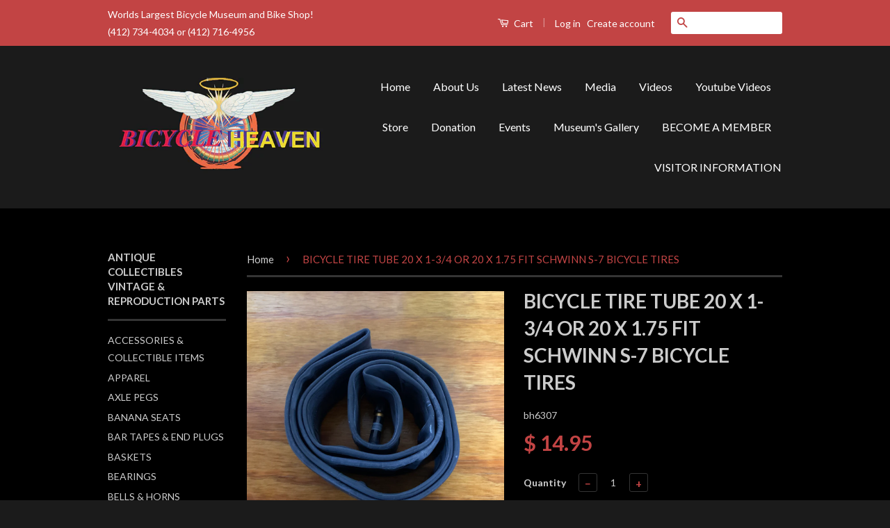

--- FILE ---
content_type: text/html; charset=utf-8
request_url: https://www.bicycleheaven.org/products/bicycle-tire-tube-20-x-1-3-4-or-20-x-1-75-fit-schwinn-s-7-bicycle-tires
body_size: 20842
content:
<!doctype html>
<!--[if lt IE 7]><html class="no-js lt-ie9 lt-ie8 lt-ie7" lang="en"> <![endif]-->
<!--[if IE 7]><html class="no-js lt-ie9 lt-ie8" lang="en"> <![endif]-->
<!--[if IE 8]><html class="no-js lt-ie9" lang="en"> <![endif]-->
<!--[if IE 9 ]><html class="ie9 no-js"> <![endif]-->
<!--[if (gt IE 9)|!(IE)]><!--> <html class="no-js"> <!--<![endif]-->
<head>

  <!-- Basic page needs ================================================== -->
  <meta charset="utf-8">
  <meta http-equiv="X-UA-Compatible" content="IE=edge,chrome=1">

  
  <link rel="shortcut icon" href="//www.bicycleheaven.org/cdn/shop/t/4/assets/favicon.png?v=182027993128720401891456762170" type="image/png" />
  

  <!-- Title and description ================================================== -->
  <title>
  BICYCLE TIRE TUBE 20 X 1-3/4 OR 20 X 1.75 FIT SCHWINN S-7 BICYCLE TIRE &ndash; Bicycle Heaven
  </title>

  
  <meta name="description" content="THIS IS A MINT NEW QUALITY MADE RUBBER BICYCLE TUBE TO FIT S-7 RIM TIRES AND MANY OTHERS. YOU GET 1 TUBE JUST LIKE THE PHOTO SHOW. GREAT QUALITY, THE SIZE IS 20 X 1-3/4 or 20 X 1.75, IT IS SCHRADER VALVE. THE TUBE FIT S-7 SCHWINN BICYCLE RIM TIRES AND MANY OTHER 20 INCH TIRES, IT WILL FIT TO MOST OF BMX 20 X 1.95 INCH ">
  

  <!-- Social Meta Tags ================================================== -->
  

  <meta property="og:type" content="product">
  <meta property="og:title" content="BICYCLE TIRE TUBE 20 X 1-3/4 OR 20 X 1.75 FIT SCHWINN S-7 BICYCLE TIRES">
  <meta property="og:url" content="https://www.bicycleheaven.org/products/bicycle-tire-tube-20-x-1-3-4-or-20-x-1-75-fit-schwinn-s-7-bicycle-tires">
  
  <meta property="og:image" content="http://www.bicycleheaven.org/cdn/shop/products/image_c823fd58-c91c-40d4-a19f-b91da5b0997c_grande.jpg?v=1646259267">
  <meta property="og:image:secure_url" content="https://www.bicycleheaven.org/cdn/shop/products/image_c823fd58-c91c-40d4-a19f-b91da5b0997c_grande.jpg?v=1646259267">
  
  <meta property="og:image" content="http://www.bicycleheaven.org/cdn/shop/products/image_64c8be8f-da2e-4833-ae31-795acb307484_grande.jpg?v=1646259272">
  <meta property="og:image:secure_url" content="https://www.bicycleheaven.org/cdn/shop/products/image_64c8be8f-da2e-4833-ae31-795acb307484_grande.jpg?v=1646259272">
  
  <meta property="og:image" content="http://www.bicycleheaven.org/cdn/shop/products/image_ef999487-0d38-41c6-912f-f54018544363_grande.jpg?v=1646259275">
  <meta property="og:image:secure_url" content="https://www.bicycleheaven.org/cdn/shop/products/image_ef999487-0d38-41c6-912f-f54018544363_grande.jpg?v=1646259275">
  
  <meta property="og:price:amount" content="14.95">
  <meta property="og:price:currency" content="USD">



  <meta property="og:description" content="THIS IS A MINT NEW QUALITY MADE RUBBER BICYCLE TUBE TO FIT S-7 RIM TIRES AND MANY OTHERS. YOU GET 1 TUBE JUST LIKE THE PHOTO SHOW. GREAT QUALITY, THE SIZE IS 20 X 1-3/4 or 20 X 1.75, IT IS SCHRADER VALVE. THE TUBE FIT S-7 SCHWINN BICYCLE RIM TIRES AND MANY OTHER 20 INCH TIRES, IT WILL FIT TO MOST OF BMX 20 X 1.95 INCH ">


<meta property="og:site_name" content="Bicycle Heaven">




  <meta name="twitter:card" content="summary">



  <meta name="twitter:title" content="BICYCLE TIRE TUBE 20 X 1-3/4 OR 20 X 1.75 FIT SCHWINN S-7 BICYCLE TIRES">
  <meta name="twitter:description" content="THIS IS A MINT NEW QUALITY MADE RUBBER BICYCLE TUBE TO FIT S-7 RIM TIRES AND MANY OTHERS. YOU GET 1 TUBE JUST LIKE THE PHOTO SHOW. GREAT QUALITY, THE SIZE IS 20 X 1-3/4 or 20 X 1.75, IT IS SCHRADER VA">
  <meta name="twitter:image" content="https://www.bicycleheaven.org/cdn/shop/products/image_c823fd58-c91c-40d4-a19f-b91da5b0997c_large.jpg?v=1646259267">
  <meta name="twitter:image:width" content="480">
  <meta name="twitter:image:height" content="480">



  <!-- Helpers ================================================== -->
  <link rel="canonical" href="https://www.bicycleheaven.org/products/bicycle-tire-tube-20-x-1-3-4-or-20-x-1-75-fit-schwinn-s-7-bicycle-tires">
  <meta name="viewport" content="width=device-width,initial-scale=1">
  <meta name="theme-color" content="#c24444">

  
  <!-- Ajaxify Cart Plugin ================================================== -->
  <link href="//www.bicycleheaven.org/cdn/shop/t/4/assets/ajaxify.scss.css?v=137639672509744521231456003172" rel="stylesheet" type="text/css" media="all" />
  

  <!-- CSS ================================================== -->
  <link href="//www.bicycleheaven.org/cdn/shop/t/4/assets/timber.scss.css?v=147671325182732453951696966017" rel="stylesheet" type="text/css" media="all" />
  <link href="//www.bicycleheaven.org/cdn/shop/t/4/assets/theme.scss.css?v=151178357520766456391696966017" rel="stylesheet" type="text/css" media="all" />

  
  
  
  <link href="//fonts.googleapis.com/css?family=Lato:400,700" rel="stylesheet" type="text/css" media="all" />


  



  <!-- Header hook for plugins ================================================== -->
  <script>window.performance && window.performance.mark && window.performance.mark('shopify.content_for_header.start');</script><meta id="shopify-digital-wallet" name="shopify-digital-wallet" content="/8935272/digital_wallets/dialog">
<meta name="shopify-checkout-api-token" content="2153d14fb1de47116b62a681f617d96c">
<meta id="in-context-paypal-metadata" data-shop-id="8935272" data-venmo-supported="false" data-environment="production" data-locale="en_US" data-paypal-v4="true" data-currency="USD">
<link rel="alternate" type="application/json+oembed" href="https://www.bicycleheaven.org/products/bicycle-tire-tube-20-x-1-3-4-or-20-x-1-75-fit-schwinn-s-7-bicycle-tires.oembed">
<script async="async" src="/checkouts/internal/preloads.js?locale=en-US"></script>
<link rel="preconnect" href="https://shop.app" crossorigin="anonymous">
<script async="async" src="https://shop.app/checkouts/internal/preloads.js?locale=en-US&shop_id=8935272" crossorigin="anonymous"></script>
<script id="apple-pay-shop-capabilities" type="application/json">{"shopId":8935272,"countryCode":"US","currencyCode":"USD","merchantCapabilities":["supports3DS"],"merchantId":"gid:\/\/shopify\/Shop\/8935272","merchantName":"Bicycle Heaven","requiredBillingContactFields":["postalAddress","email"],"requiredShippingContactFields":["postalAddress","email"],"shippingType":"shipping","supportedNetworks":["visa","masterCard","amex","discover","elo","jcb"],"total":{"type":"pending","label":"Bicycle Heaven","amount":"1.00"},"shopifyPaymentsEnabled":true,"supportsSubscriptions":true}</script>
<script id="shopify-features" type="application/json">{"accessToken":"2153d14fb1de47116b62a681f617d96c","betas":["rich-media-storefront-analytics"],"domain":"www.bicycleheaven.org","predictiveSearch":true,"shopId":8935272,"locale":"en"}</script>
<script>var Shopify = Shopify || {};
Shopify.shop = "bicycle-heaven-2.myshopify.com";
Shopify.locale = "en";
Shopify.currency = {"active":"USD","rate":"1.0"};
Shopify.country = "US";
Shopify.theme = {"name":"Classic","id":91378819,"schema_name":null,"schema_version":null,"theme_store_id":721,"role":"main"};
Shopify.theme.handle = "null";
Shopify.theme.style = {"id":null,"handle":null};
Shopify.cdnHost = "www.bicycleheaven.org/cdn";
Shopify.routes = Shopify.routes || {};
Shopify.routes.root = "/";</script>
<script type="module">!function(o){(o.Shopify=o.Shopify||{}).modules=!0}(window);</script>
<script>!function(o){function n(){var o=[];function n(){o.push(Array.prototype.slice.apply(arguments))}return n.q=o,n}var t=o.Shopify=o.Shopify||{};t.loadFeatures=n(),t.autoloadFeatures=n()}(window);</script>
<script>
  window.ShopifyPay = window.ShopifyPay || {};
  window.ShopifyPay.apiHost = "shop.app\/pay";
  window.ShopifyPay.redirectState = null;
</script>
<script id="shop-js-analytics" type="application/json">{"pageType":"product"}</script>
<script defer="defer" async type="module" src="//www.bicycleheaven.org/cdn/shopifycloud/shop-js/modules/v2/client.init-shop-cart-sync_BdyHc3Nr.en.esm.js"></script>
<script defer="defer" async type="module" src="//www.bicycleheaven.org/cdn/shopifycloud/shop-js/modules/v2/chunk.common_Daul8nwZ.esm.js"></script>
<script type="module">
  await import("//www.bicycleheaven.org/cdn/shopifycloud/shop-js/modules/v2/client.init-shop-cart-sync_BdyHc3Nr.en.esm.js");
await import("//www.bicycleheaven.org/cdn/shopifycloud/shop-js/modules/v2/chunk.common_Daul8nwZ.esm.js");

  window.Shopify.SignInWithShop?.initShopCartSync?.({"fedCMEnabled":true,"windoidEnabled":true});

</script>
<script>
  window.Shopify = window.Shopify || {};
  if (!window.Shopify.featureAssets) window.Shopify.featureAssets = {};
  window.Shopify.featureAssets['shop-js'] = {"shop-cart-sync":["modules/v2/client.shop-cart-sync_QYOiDySF.en.esm.js","modules/v2/chunk.common_Daul8nwZ.esm.js"],"init-fed-cm":["modules/v2/client.init-fed-cm_DchLp9rc.en.esm.js","modules/v2/chunk.common_Daul8nwZ.esm.js"],"shop-button":["modules/v2/client.shop-button_OV7bAJc5.en.esm.js","modules/v2/chunk.common_Daul8nwZ.esm.js"],"init-windoid":["modules/v2/client.init-windoid_DwxFKQ8e.en.esm.js","modules/v2/chunk.common_Daul8nwZ.esm.js"],"shop-cash-offers":["modules/v2/client.shop-cash-offers_DWtL6Bq3.en.esm.js","modules/v2/chunk.common_Daul8nwZ.esm.js","modules/v2/chunk.modal_CQq8HTM6.esm.js"],"shop-toast-manager":["modules/v2/client.shop-toast-manager_CX9r1SjA.en.esm.js","modules/v2/chunk.common_Daul8nwZ.esm.js"],"init-shop-email-lookup-coordinator":["modules/v2/client.init-shop-email-lookup-coordinator_UhKnw74l.en.esm.js","modules/v2/chunk.common_Daul8nwZ.esm.js"],"pay-button":["modules/v2/client.pay-button_DzxNnLDY.en.esm.js","modules/v2/chunk.common_Daul8nwZ.esm.js"],"avatar":["modules/v2/client.avatar_BTnouDA3.en.esm.js"],"init-shop-cart-sync":["modules/v2/client.init-shop-cart-sync_BdyHc3Nr.en.esm.js","modules/v2/chunk.common_Daul8nwZ.esm.js"],"shop-login-button":["modules/v2/client.shop-login-button_D8B466_1.en.esm.js","modules/v2/chunk.common_Daul8nwZ.esm.js","modules/v2/chunk.modal_CQq8HTM6.esm.js"],"init-customer-accounts-sign-up":["modules/v2/client.init-customer-accounts-sign-up_C8fpPm4i.en.esm.js","modules/v2/client.shop-login-button_D8B466_1.en.esm.js","modules/v2/chunk.common_Daul8nwZ.esm.js","modules/v2/chunk.modal_CQq8HTM6.esm.js"],"init-shop-for-new-customer-accounts":["modules/v2/client.init-shop-for-new-customer-accounts_CVTO0Ztu.en.esm.js","modules/v2/client.shop-login-button_D8B466_1.en.esm.js","modules/v2/chunk.common_Daul8nwZ.esm.js","modules/v2/chunk.modal_CQq8HTM6.esm.js"],"init-customer-accounts":["modules/v2/client.init-customer-accounts_dRgKMfrE.en.esm.js","modules/v2/client.shop-login-button_D8B466_1.en.esm.js","modules/v2/chunk.common_Daul8nwZ.esm.js","modules/v2/chunk.modal_CQq8HTM6.esm.js"],"shop-follow-button":["modules/v2/client.shop-follow-button_CkZpjEct.en.esm.js","modules/v2/chunk.common_Daul8nwZ.esm.js","modules/v2/chunk.modal_CQq8HTM6.esm.js"],"lead-capture":["modules/v2/client.lead-capture_BntHBhfp.en.esm.js","modules/v2/chunk.common_Daul8nwZ.esm.js","modules/v2/chunk.modal_CQq8HTM6.esm.js"],"checkout-modal":["modules/v2/client.checkout-modal_CfxcYbTm.en.esm.js","modules/v2/chunk.common_Daul8nwZ.esm.js","modules/v2/chunk.modal_CQq8HTM6.esm.js"],"shop-login":["modules/v2/client.shop-login_Da4GZ2H6.en.esm.js","modules/v2/chunk.common_Daul8nwZ.esm.js","modules/v2/chunk.modal_CQq8HTM6.esm.js"],"payment-terms":["modules/v2/client.payment-terms_MV4M3zvL.en.esm.js","modules/v2/chunk.common_Daul8nwZ.esm.js","modules/v2/chunk.modal_CQq8HTM6.esm.js"]};
</script>
<script>(function() {
  var isLoaded = false;
  function asyncLoad() {
    if (isLoaded) return;
    isLoaded = true;
    var urls = ["https:\/\/www.improvedcontactform.com\/icf.js?shop=bicycle-heaven-2.myshopify.com","https:\/\/cdnig.addons.business\/embed\/cloud\/bicycle-heaven-2\/cziframeagent.js?v=212104101107\u0026token=3lS4222203M3zkDN\u0026shop=bicycle-heaven-2.myshopify.com"];
    for (var i = 0; i < urls.length; i++) {
      var s = document.createElement('script');
      s.type = 'text/javascript';
      s.async = true;
      s.src = urls[i];
      var x = document.getElementsByTagName('script')[0];
      x.parentNode.insertBefore(s, x);
    }
  };
  if(window.attachEvent) {
    window.attachEvent('onload', asyncLoad);
  } else {
    window.addEventListener('load', asyncLoad, false);
  }
})();</script>
<script id="__st">var __st={"a":8935272,"offset":-18000,"reqid":"8938def2-8b36-4c6a-91f6-6a8d9efe1efb-1768947459","pageurl":"www.bicycleheaven.org\/products\/bicycle-tire-tube-20-x-1-3-4-or-20-x-1-75-fit-schwinn-s-7-bicycle-tires","u":"a211843086db","p":"product","rtyp":"product","rid":6659457482846};</script>
<script>window.ShopifyPaypalV4VisibilityTracking = true;</script>
<script id="captcha-bootstrap">!function(){'use strict';const t='contact',e='account',n='new_comment',o=[[t,t],['blogs',n],['comments',n],[t,'customer']],c=[[e,'customer_login'],[e,'guest_login'],[e,'recover_customer_password'],[e,'create_customer']],r=t=>t.map((([t,e])=>`form[action*='/${t}']:not([data-nocaptcha='true']) input[name='form_type'][value='${e}']`)).join(','),a=t=>()=>t?[...document.querySelectorAll(t)].map((t=>t.form)):[];function s(){const t=[...o],e=r(t);return a(e)}const i='password',u='form_key',d=['recaptcha-v3-token','g-recaptcha-response','h-captcha-response',i],f=()=>{try{return window.sessionStorage}catch{return}},m='__shopify_v',_=t=>t.elements[u];function p(t,e,n=!1){try{const o=window.sessionStorage,c=JSON.parse(o.getItem(e)),{data:r}=function(t){const{data:e,action:n}=t;return t[m]||n?{data:e,action:n}:{data:t,action:n}}(c);for(const[e,n]of Object.entries(r))t.elements[e]&&(t.elements[e].value=n);n&&o.removeItem(e)}catch(o){console.error('form repopulation failed',{error:o})}}const l='form_type',E='cptcha';function T(t){t.dataset[E]=!0}const w=window,h=w.document,L='Shopify',v='ce_forms',y='captcha';let A=!1;((t,e)=>{const n=(g='f06e6c50-85a8-45c8-87d0-21a2b65856fe',I='https://cdn.shopify.com/shopifycloud/storefront-forms-hcaptcha/ce_storefront_forms_captcha_hcaptcha.v1.5.2.iife.js',D={infoText:'Protected by hCaptcha',privacyText:'Privacy',termsText:'Terms'},(t,e,n)=>{const o=w[L][v],c=o.bindForm;if(c)return c(t,g,e,D).then(n);var r;o.q.push([[t,g,e,D],n]),r=I,A||(h.body.append(Object.assign(h.createElement('script'),{id:'captcha-provider',async:!0,src:r})),A=!0)});var g,I,D;w[L]=w[L]||{},w[L][v]=w[L][v]||{},w[L][v].q=[],w[L][y]=w[L][y]||{},w[L][y].protect=function(t,e){n(t,void 0,e),T(t)},Object.freeze(w[L][y]),function(t,e,n,w,h,L){const[v,y,A,g]=function(t,e,n){const i=e?o:[],u=t?c:[],d=[...i,...u],f=r(d),m=r(i),_=r(d.filter((([t,e])=>n.includes(e))));return[a(f),a(m),a(_),s()]}(w,h,L),I=t=>{const e=t.target;return e instanceof HTMLFormElement?e:e&&e.form},D=t=>v().includes(t);t.addEventListener('submit',(t=>{const e=I(t);if(!e)return;const n=D(e)&&!e.dataset.hcaptchaBound&&!e.dataset.recaptchaBound,o=_(e),c=g().includes(e)&&(!o||!o.value);(n||c)&&t.preventDefault(),c&&!n&&(function(t){try{if(!f())return;!function(t){const e=f();if(!e)return;const n=_(t);if(!n)return;const o=n.value;o&&e.removeItem(o)}(t);const e=Array.from(Array(32),(()=>Math.random().toString(36)[2])).join('');!function(t,e){_(t)||t.append(Object.assign(document.createElement('input'),{type:'hidden',name:u})),t.elements[u].value=e}(t,e),function(t,e){const n=f();if(!n)return;const o=[...t.querySelectorAll(`input[type='${i}']`)].map((({name:t})=>t)),c=[...d,...o],r={};for(const[a,s]of new FormData(t).entries())c.includes(a)||(r[a]=s);n.setItem(e,JSON.stringify({[m]:1,action:t.action,data:r}))}(t,e)}catch(e){console.error('failed to persist form',e)}}(e),e.submit())}));const S=(t,e)=>{t&&!t.dataset[E]&&(n(t,e.some((e=>e===t))),T(t))};for(const o of['focusin','change'])t.addEventListener(o,(t=>{const e=I(t);D(e)&&S(e,y())}));const B=e.get('form_key'),M=e.get(l),P=B&&M;t.addEventListener('DOMContentLoaded',(()=>{const t=y();if(P)for(const e of t)e.elements[l].value===M&&p(e,B);[...new Set([...A(),...v().filter((t=>'true'===t.dataset.shopifyCaptcha))])].forEach((e=>S(e,t)))}))}(h,new URLSearchParams(w.location.search),n,t,e,['guest_login'])})(!0,!0)}();</script>
<script integrity="sha256-4kQ18oKyAcykRKYeNunJcIwy7WH5gtpwJnB7kiuLZ1E=" data-source-attribution="shopify.loadfeatures" defer="defer" src="//www.bicycleheaven.org/cdn/shopifycloud/storefront/assets/storefront/load_feature-a0a9edcb.js" crossorigin="anonymous"></script>
<script crossorigin="anonymous" defer="defer" src="//www.bicycleheaven.org/cdn/shopifycloud/storefront/assets/shopify_pay/storefront-65b4c6d7.js?v=20250812"></script>
<script data-source-attribution="shopify.dynamic_checkout.dynamic.init">var Shopify=Shopify||{};Shopify.PaymentButton=Shopify.PaymentButton||{isStorefrontPortableWallets:!0,init:function(){window.Shopify.PaymentButton.init=function(){};var t=document.createElement("script");t.src="https://www.bicycleheaven.org/cdn/shopifycloud/portable-wallets/latest/portable-wallets.en.js",t.type="module",document.head.appendChild(t)}};
</script>
<script data-source-attribution="shopify.dynamic_checkout.buyer_consent">
  function portableWalletsHideBuyerConsent(e){var t=document.getElementById("shopify-buyer-consent"),n=document.getElementById("shopify-subscription-policy-button");t&&n&&(t.classList.add("hidden"),t.setAttribute("aria-hidden","true"),n.removeEventListener("click",e))}function portableWalletsShowBuyerConsent(e){var t=document.getElementById("shopify-buyer-consent"),n=document.getElementById("shopify-subscription-policy-button");t&&n&&(t.classList.remove("hidden"),t.removeAttribute("aria-hidden"),n.addEventListener("click",e))}window.Shopify?.PaymentButton&&(window.Shopify.PaymentButton.hideBuyerConsent=portableWalletsHideBuyerConsent,window.Shopify.PaymentButton.showBuyerConsent=portableWalletsShowBuyerConsent);
</script>
<script data-source-attribution="shopify.dynamic_checkout.cart.bootstrap">document.addEventListener("DOMContentLoaded",(function(){function t(){return document.querySelector("shopify-accelerated-checkout-cart, shopify-accelerated-checkout")}if(t())Shopify.PaymentButton.init();else{new MutationObserver((function(e,n){t()&&(Shopify.PaymentButton.init(),n.disconnect())})).observe(document.body,{childList:!0,subtree:!0})}}));
</script>
<link id="shopify-accelerated-checkout-styles" rel="stylesheet" media="screen" href="https://www.bicycleheaven.org/cdn/shopifycloud/portable-wallets/latest/accelerated-checkout-backwards-compat.css" crossorigin="anonymous">
<style id="shopify-accelerated-checkout-cart">
        #shopify-buyer-consent {
  margin-top: 1em;
  display: inline-block;
  width: 100%;
}

#shopify-buyer-consent.hidden {
  display: none;
}

#shopify-subscription-policy-button {
  background: none;
  border: none;
  padding: 0;
  text-decoration: underline;
  font-size: inherit;
  cursor: pointer;
}

#shopify-subscription-policy-button::before {
  box-shadow: none;
}

      </style>

<script>window.performance && window.performance.mark && window.performance.mark('shopify.content_for_header.end');</script>

  

<!--[if lt IE 9]>
<script src="//cdnjs.cloudflare.com/ajax/libs/html5shiv/3.7.2/html5shiv.min.js" type="text/javascript"></script>
<script src="//www.bicycleheaven.org/cdn/shop/t/4/assets/respond.min.js?v=52248677837542619231456003169" type="text/javascript"></script>
<link href="//www.bicycleheaven.org/cdn/shop/t/4/assets/respond-proxy.html" id="respond-proxy" rel="respond-proxy" />
<link href="//www.bicycleheaven.org/search?q=715e820b724dacbcb982830730f00d30" id="respond-redirect" rel="respond-redirect" />
<script src="//www.bicycleheaven.org/search?q=715e820b724dacbcb982830730f00d30" type="text/javascript"></script>
<![endif]-->



  <script src="//ajax.googleapis.com/ajax/libs/jquery/1.11.0/jquery.min.js" type="text/javascript"></script>
  <script src="//www.bicycleheaven.org/cdn/shop/t/4/assets/modernizr.min.js?v=26620055551102246001456003169" type="text/javascript"></script>

  
  

<link href="https://monorail-edge.shopifysvc.com" rel="dns-prefetch">
<script>(function(){if ("sendBeacon" in navigator && "performance" in window) {try {var session_token_from_headers = performance.getEntriesByType('navigation')[0].serverTiming.find(x => x.name == '_s').description;} catch {var session_token_from_headers = undefined;}var session_cookie_matches = document.cookie.match(/_shopify_s=([^;]*)/);var session_token_from_cookie = session_cookie_matches && session_cookie_matches.length === 2 ? session_cookie_matches[1] : "";var session_token = session_token_from_headers || session_token_from_cookie || "";function handle_abandonment_event(e) {var entries = performance.getEntries().filter(function(entry) {return /monorail-edge.shopifysvc.com/.test(entry.name);});if (!window.abandonment_tracked && entries.length === 0) {window.abandonment_tracked = true;var currentMs = Date.now();var navigation_start = performance.timing.navigationStart;var payload = {shop_id: 8935272,url: window.location.href,navigation_start,duration: currentMs - navigation_start,session_token,page_type: "product"};window.navigator.sendBeacon("https://monorail-edge.shopifysvc.com/v1/produce", JSON.stringify({schema_id: "online_store_buyer_site_abandonment/1.1",payload: payload,metadata: {event_created_at_ms: currentMs,event_sent_at_ms: currentMs}}));}}window.addEventListener('pagehide', handle_abandonment_event);}}());</script>
<script id="web-pixels-manager-setup">(function e(e,d,r,n,o){if(void 0===o&&(o={}),!Boolean(null===(a=null===(i=window.Shopify)||void 0===i?void 0:i.analytics)||void 0===a?void 0:a.replayQueue)){var i,a;window.Shopify=window.Shopify||{};var t=window.Shopify;t.analytics=t.analytics||{};var s=t.analytics;s.replayQueue=[],s.publish=function(e,d,r){return s.replayQueue.push([e,d,r]),!0};try{self.performance.mark("wpm:start")}catch(e){}var l=function(){var e={modern:/Edge?\/(1{2}[4-9]|1[2-9]\d|[2-9]\d{2}|\d{4,})\.\d+(\.\d+|)|Firefox\/(1{2}[4-9]|1[2-9]\d|[2-9]\d{2}|\d{4,})\.\d+(\.\d+|)|Chrom(ium|e)\/(9{2}|\d{3,})\.\d+(\.\d+|)|(Maci|X1{2}).+ Version\/(15\.\d+|(1[6-9]|[2-9]\d|\d{3,})\.\d+)([,.]\d+|)( \(\w+\)|)( Mobile\/\w+|) Safari\/|Chrome.+OPR\/(9{2}|\d{3,})\.\d+\.\d+|(CPU[ +]OS|iPhone[ +]OS|CPU[ +]iPhone|CPU IPhone OS|CPU iPad OS)[ +]+(15[._]\d+|(1[6-9]|[2-9]\d|\d{3,})[._]\d+)([._]\d+|)|Android:?[ /-](13[3-9]|1[4-9]\d|[2-9]\d{2}|\d{4,})(\.\d+|)(\.\d+|)|Android.+Firefox\/(13[5-9]|1[4-9]\d|[2-9]\d{2}|\d{4,})\.\d+(\.\d+|)|Android.+Chrom(ium|e)\/(13[3-9]|1[4-9]\d|[2-9]\d{2}|\d{4,})\.\d+(\.\d+|)|SamsungBrowser\/([2-9]\d|\d{3,})\.\d+/,legacy:/Edge?\/(1[6-9]|[2-9]\d|\d{3,})\.\d+(\.\d+|)|Firefox\/(5[4-9]|[6-9]\d|\d{3,})\.\d+(\.\d+|)|Chrom(ium|e)\/(5[1-9]|[6-9]\d|\d{3,})\.\d+(\.\d+|)([\d.]+$|.*Safari\/(?![\d.]+ Edge\/[\d.]+$))|(Maci|X1{2}).+ Version\/(10\.\d+|(1[1-9]|[2-9]\d|\d{3,})\.\d+)([,.]\d+|)( \(\w+\)|)( Mobile\/\w+|) Safari\/|Chrome.+OPR\/(3[89]|[4-9]\d|\d{3,})\.\d+\.\d+|(CPU[ +]OS|iPhone[ +]OS|CPU[ +]iPhone|CPU IPhone OS|CPU iPad OS)[ +]+(10[._]\d+|(1[1-9]|[2-9]\d|\d{3,})[._]\d+)([._]\d+|)|Android:?[ /-](13[3-9]|1[4-9]\d|[2-9]\d{2}|\d{4,})(\.\d+|)(\.\d+|)|Mobile Safari.+OPR\/([89]\d|\d{3,})\.\d+\.\d+|Android.+Firefox\/(13[5-9]|1[4-9]\d|[2-9]\d{2}|\d{4,})\.\d+(\.\d+|)|Android.+Chrom(ium|e)\/(13[3-9]|1[4-9]\d|[2-9]\d{2}|\d{4,})\.\d+(\.\d+|)|Android.+(UC? ?Browser|UCWEB|U3)[ /]?(15\.([5-9]|\d{2,})|(1[6-9]|[2-9]\d|\d{3,})\.\d+)\.\d+|SamsungBrowser\/(5\.\d+|([6-9]|\d{2,})\.\d+)|Android.+MQ{2}Browser\/(14(\.(9|\d{2,})|)|(1[5-9]|[2-9]\d|\d{3,})(\.\d+|))(\.\d+|)|K[Aa][Ii]OS\/(3\.\d+|([4-9]|\d{2,})\.\d+)(\.\d+|)/},d=e.modern,r=e.legacy,n=navigator.userAgent;return n.match(d)?"modern":n.match(r)?"legacy":"unknown"}(),u="modern"===l?"modern":"legacy",c=(null!=n?n:{modern:"",legacy:""})[u],f=function(e){return[e.baseUrl,"/wpm","/b",e.hashVersion,"modern"===e.buildTarget?"m":"l",".js"].join("")}({baseUrl:d,hashVersion:r,buildTarget:u}),m=function(e){var d=e.version,r=e.bundleTarget,n=e.surface,o=e.pageUrl,i=e.monorailEndpoint;return{emit:function(e){var a=e.status,t=e.errorMsg,s=(new Date).getTime(),l=JSON.stringify({metadata:{event_sent_at_ms:s},events:[{schema_id:"web_pixels_manager_load/3.1",payload:{version:d,bundle_target:r,page_url:o,status:a,surface:n,error_msg:t},metadata:{event_created_at_ms:s}}]});if(!i)return console&&console.warn&&console.warn("[Web Pixels Manager] No Monorail endpoint provided, skipping logging."),!1;try{return self.navigator.sendBeacon.bind(self.navigator)(i,l)}catch(e){}var u=new XMLHttpRequest;try{return u.open("POST",i,!0),u.setRequestHeader("Content-Type","text/plain"),u.send(l),!0}catch(e){return console&&console.warn&&console.warn("[Web Pixels Manager] Got an unhandled error while logging to Monorail."),!1}}}}({version:r,bundleTarget:l,surface:e.surface,pageUrl:self.location.href,monorailEndpoint:e.monorailEndpoint});try{o.browserTarget=l,function(e){var d=e.src,r=e.async,n=void 0===r||r,o=e.onload,i=e.onerror,a=e.sri,t=e.scriptDataAttributes,s=void 0===t?{}:t,l=document.createElement("script"),u=document.querySelector("head"),c=document.querySelector("body");if(l.async=n,l.src=d,a&&(l.integrity=a,l.crossOrigin="anonymous"),s)for(var f in s)if(Object.prototype.hasOwnProperty.call(s,f))try{l.dataset[f]=s[f]}catch(e){}if(o&&l.addEventListener("load",o),i&&l.addEventListener("error",i),u)u.appendChild(l);else{if(!c)throw new Error("Did not find a head or body element to append the script");c.appendChild(l)}}({src:f,async:!0,onload:function(){if(!function(){var e,d;return Boolean(null===(d=null===(e=window.Shopify)||void 0===e?void 0:e.analytics)||void 0===d?void 0:d.initialized)}()){var d=window.webPixelsManager.init(e)||void 0;if(d){var r=window.Shopify.analytics;r.replayQueue.forEach((function(e){var r=e[0],n=e[1],o=e[2];d.publishCustomEvent(r,n,o)})),r.replayQueue=[],r.publish=d.publishCustomEvent,r.visitor=d.visitor,r.initialized=!0}}},onerror:function(){return m.emit({status:"failed",errorMsg:"".concat(f," has failed to load")})},sri:function(e){var d=/^sha384-[A-Za-z0-9+/=]+$/;return"string"==typeof e&&d.test(e)}(c)?c:"",scriptDataAttributes:o}),m.emit({status:"loading"})}catch(e){m.emit({status:"failed",errorMsg:(null==e?void 0:e.message)||"Unknown error"})}}})({shopId: 8935272,storefrontBaseUrl: "https://www.bicycleheaven.org",extensionsBaseUrl: "https://extensions.shopifycdn.com/cdn/shopifycloud/web-pixels-manager",monorailEndpoint: "https://monorail-edge.shopifysvc.com/unstable/produce_batch",surface: "storefront-renderer",enabledBetaFlags: ["2dca8a86"],webPixelsConfigList: [{"id":"shopify-app-pixel","configuration":"{}","eventPayloadVersion":"v1","runtimeContext":"STRICT","scriptVersion":"0450","apiClientId":"shopify-pixel","type":"APP","privacyPurposes":["ANALYTICS","MARKETING"]},{"id":"shopify-custom-pixel","eventPayloadVersion":"v1","runtimeContext":"LAX","scriptVersion":"0450","apiClientId":"shopify-pixel","type":"CUSTOM","privacyPurposes":["ANALYTICS","MARKETING"]}],isMerchantRequest: false,initData: {"shop":{"name":"Bicycle Heaven","paymentSettings":{"currencyCode":"USD"},"myshopifyDomain":"bicycle-heaven-2.myshopify.com","countryCode":"US","storefrontUrl":"https:\/\/www.bicycleheaven.org"},"customer":null,"cart":null,"checkout":null,"productVariants":[{"price":{"amount":14.95,"currencyCode":"USD"},"product":{"title":"BICYCLE TIRE TUBE 20 X 1-3\/4 OR 20 X 1.75 FIT SCHWINN S-7 BICYCLE TIRES","vendor":"J\u0026B Importers, Inc.","id":"6659457482846","untranslatedTitle":"BICYCLE TIRE TUBE 20 X 1-3\/4 OR 20 X 1.75 FIT SCHWINN S-7 BICYCLE TIRES","url":"\/products\/bicycle-tire-tube-20-x-1-3-4-or-20-x-1-75-fit-schwinn-s-7-bicycle-tires","type":"Bicycle Parts"},"id":"39641920110686","image":{"src":"\/\/www.bicycleheaven.org\/cdn\/shop\/products\/image_c823fd58-c91c-40d4-a19f-b91da5b0997c.jpg?v=1646259267"},"sku":"bh6307","title":"Default Title","untranslatedTitle":"Default Title"}],"purchasingCompany":null},},"https://www.bicycleheaven.org/cdn","fcfee988w5aeb613cpc8e4bc33m6693e112",{"modern":"","legacy":""},{"shopId":"8935272","storefrontBaseUrl":"https:\/\/www.bicycleheaven.org","extensionBaseUrl":"https:\/\/extensions.shopifycdn.com\/cdn\/shopifycloud\/web-pixels-manager","surface":"storefront-renderer","enabledBetaFlags":"[\"2dca8a86\"]","isMerchantRequest":"false","hashVersion":"fcfee988w5aeb613cpc8e4bc33m6693e112","publish":"custom","events":"[[\"page_viewed\",{}],[\"product_viewed\",{\"productVariant\":{\"price\":{\"amount\":14.95,\"currencyCode\":\"USD\"},\"product\":{\"title\":\"BICYCLE TIRE TUBE 20 X 1-3\/4 OR 20 X 1.75 FIT SCHWINN S-7 BICYCLE TIRES\",\"vendor\":\"J\u0026B Importers, Inc.\",\"id\":\"6659457482846\",\"untranslatedTitle\":\"BICYCLE TIRE TUBE 20 X 1-3\/4 OR 20 X 1.75 FIT SCHWINN S-7 BICYCLE TIRES\",\"url\":\"\/products\/bicycle-tire-tube-20-x-1-3-4-or-20-x-1-75-fit-schwinn-s-7-bicycle-tires\",\"type\":\"Bicycle Parts\"},\"id\":\"39641920110686\",\"image\":{\"src\":\"\/\/www.bicycleheaven.org\/cdn\/shop\/products\/image_c823fd58-c91c-40d4-a19f-b91da5b0997c.jpg?v=1646259267\"},\"sku\":\"bh6307\",\"title\":\"Default Title\",\"untranslatedTitle\":\"Default Title\"}}]]"});</script><script>
  window.ShopifyAnalytics = window.ShopifyAnalytics || {};
  window.ShopifyAnalytics.meta = window.ShopifyAnalytics.meta || {};
  window.ShopifyAnalytics.meta.currency = 'USD';
  var meta = {"product":{"id":6659457482846,"gid":"gid:\/\/shopify\/Product\/6659457482846","vendor":"J\u0026B Importers, Inc.","type":"Bicycle Parts","handle":"bicycle-tire-tube-20-x-1-3-4-or-20-x-1-75-fit-schwinn-s-7-bicycle-tires","variants":[{"id":39641920110686,"price":1495,"name":"BICYCLE TIRE TUBE 20 X 1-3\/4 OR 20 X 1.75 FIT SCHWINN S-7 BICYCLE TIRES","public_title":null,"sku":"bh6307"}],"remote":false},"page":{"pageType":"product","resourceType":"product","resourceId":6659457482846,"requestId":"8938def2-8b36-4c6a-91f6-6a8d9efe1efb-1768947459"}};
  for (var attr in meta) {
    window.ShopifyAnalytics.meta[attr] = meta[attr];
  }
</script>
<script class="analytics">
  (function () {
    var customDocumentWrite = function(content) {
      var jquery = null;

      if (window.jQuery) {
        jquery = window.jQuery;
      } else if (window.Checkout && window.Checkout.$) {
        jquery = window.Checkout.$;
      }

      if (jquery) {
        jquery('body').append(content);
      }
    };

    var hasLoggedConversion = function(token) {
      if (token) {
        return document.cookie.indexOf('loggedConversion=' + token) !== -1;
      }
      return false;
    }

    var setCookieIfConversion = function(token) {
      if (token) {
        var twoMonthsFromNow = new Date(Date.now());
        twoMonthsFromNow.setMonth(twoMonthsFromNow.getMonth() + 2);

        document.cookie = 'loggedConversion=' + token + '; expires=' + twoMonthsFromNow;
      }
    }

    var trekkie = window.ShopifyAnalytics.lib = window.trekkie = window.trekkie || [];
    if (trekkie.integrations) {
      return;
    }
    trekkie.methods = [
      'identify',
      'page',
      'ready',
      'track',
      'trackForm',
      'trackLink'
    ];
    trekkie.factory = function(method) {
      return function() {
        var args = Array.prototype.slice.call(arguments);
        args.unshift(method);
        trekkie.push(args);
        return trekkie;
      };
    };
    for (var i = 0; i < trekkie.methods.length; i++) {
      var key = trekkie.methods[i];
      trekkie[key] = trekkie.factory(key);
    }
    trekkie.load = function(config) {
      trekkie.config = config || {};
      trekkie.config.initialDocumentCookie = document.cookie;
      var first = document.getElementsByTagName('script')[0];
      var script = document.createElement('script');
      script.type = 'text/javascript';
      script.onerror = function(e) {
        var scriptFallback = document.createElement('script');
        scriptFallback.type = 'text/javascript';
        scriptFallback.onerror = function(error) {
                var Monorail = {
      produce: function produce(monorailDomain, schemaId, payload) {
        var currentMs = new Date().getTime();
        var event = {
          schema_id: schemaId,
          payload: payload,
          metadata: {
            event_created_at_ms: currentMs,
            event_sent_at_ms: currentMs
          }
        };
        return Monorail.sendRequest("https://" + monorailDomain + "/v1/produce", JSON.stringify(event));
      },
      sendRequest: function sendRequest(endpointUrl, payload) {
        // Try the sendBeacon API
        if (window && window.navigator && typeof window.navigator.sendBeacon === 'function' && typeof window.Blob === 'function' && !Monorail.isIos12()) {
          var blobData = new window.Blob([payload], {
            type: 'text/plain'
          });

          if (window.navigator.sendBeacon(endpointUrl, blobData)) {
            return true;
          } // sendBeacon was not successful

        } // XHR beacon

        var xhr = new XMLHttpRequest();

        try {
          xhr.open('POST', endpointUrl);
          xhr.setRequestHeader('Content-Type', 'text/plain');
          xhr.send(payload);
        } catch (e) {
          console.log(e);
        }

        return false;
      },
      isIos12: function isIos12() {
        return window.navigator.userAgent.lastIndexOf('iPhone; CPU iPhone OS 12_') !== -1 || window.navigator.userAgent.lastIndexOf('iPad; CPU OS 12_') !== -1;
      }
    };
    Monorail.produce('monorail-edge.shopifysvc.com',
      'trekkie_storefront_load_errors/1.1',
      {shop_id: 8935272,
      theme_id: 91378819,
      app_name: "storefront",
      context_url: window.location.href,
      source_url: "//www.bicycleheaven.org/cdn/s/trekkie.storefront.cd680fe47e6c39ca5d5df5f0a32d569bc48c0f27.min.js"});

        };
        scriptFallback.async = true;
        scriptFallback.src = '//www.bicycleheaven.org/cdn/s/trekkie.storefront.cd680fe47e6c39ca5d5df5f0a32d569bc48c0f27.min.js';
        first.parentNode.insertBefore(scriptFallback, first);
      };
      script.async = true;
      script.src = '//www.bicycleheaven.org/cdn/s/trekkie.storefront.cd680fe47e6c39ca5d5df5f0a32d569bc48c0f27.min.js';
      first.parentNode.insertBefore(script, first);
    };
    trekkie.load(
      {"Trekkie":{"appName":"storefront","development":false,"defaultAttributes":{"shopId":8935272,"isMerchantRequest":null,"themeId":91378819,"themeCityHash":"15549803932397338646","contentLanguage":"en","currency":"USD","eventMetadataId":"b1cf69f2-7205-44f0-b797-17e71002f5d6"},"isServerSideCookieWritingEnabled":true,"monorailRegion":"shop_domain","enabledBetaFlags":["65f19447"]},"Session Attribution":{},"S2S":{"facebookCapiEnabled":false,"source":"trekkie-storefront-renderer","apiClientId":580111}}
    );

    var loaded = false;
    trekkie.ready(function() {
      if (loaded) return;
      loaded = true;

      window.ShopifyAnalytics.lib = window.trekkie;

      var originalDocumentWrite = document.write;
      document.write = customDocumentWrite;
      try { window.ShopifyAnalytics.merchantGoogleAnalytics.call(this); } catch(error) {};
      document.write = originalDocumentWrite;

      window.ShopifyAnalytics.lib.page(null,{"pageType":"product","resourceType":"product","resourceId":6659457482846,"requestId":"8938def2-8b36-4c6a-91f6-6a8d9efe1efb-1768947459","shopifyEmitted":true});

      var match = window.location.pathname.match(/checkouts\/(.+)\/(thank_you|post_purchase)/)
      var token = match? match[1]: undefined;
      if (!hasLoggedConversion(token)) {
        setCookieIfConversion(token);
        window.ShopifyAnalytics.lib.track("Viewed Product",{"currency":"USD","variantId":39641920110686,"productId":6659457482846,"productGid":"gid:\/\/shopify\/Product\/6659457482846","name":"BICYCLE TIRE TUBE 20 X 1-3\/4 OR 20 X 1.75 FIT SCHWINN S-7 BICYCLE TIRES","price":"14.95","sku":"bh6307","brand":"J\u0026B Importers, Inc.","variant":null,"category":"Bicycle Parts","nonInteraction":true,"remote":false},undefined,undefined,{"shopifyEmitted":true});
      window.ShopifyAnalytics.lib.track("monorail:\/\/trekkie_storefront_viewed_product\/1.1",{"currency":"USD","variantId":39641920110686,"productId":6659457482846,"productGid":"gid:\/\/shopify\/Product\/6659457482846","name":"BICYCLE TIRE TUBE 20 X 1-3\/4 OR 20 X 1.75 FIT SCHWINN S-7 BICYCLE TIRES","price":"14.95","sku":"bh6307","brand":"J\u0026B Importers, Inc.","variant":null,"category":"Bicycle Parts","nonInteraction":true,"remote":false,"referer":"https:\/\/www.bicycleheaven.org\/products\/bicycle-tire-tube-20-x-1-3-4-or-20-x-1-75-fit-schwinn-s-7-bicycle-tires"});
      }
    });


        var eventsListenerScript = document.createElement('script');
        eventsListenerScript.async = true;
        eventsListenerScript.src = "//www.bicycleheaven.org/cdn/shopifycloud/storefront/assets/shop_events_listener-3da45d37.js";
        document.getElementsByTagName('head')[0].appendChild(eventsListenerScript);

})();</script>
<script
  defer
  src="https://www.bicycleheaven.org/cdn/shopifycloud/perf-kit/shopify-perf-kit-3.0.4.min.js"
  data-application="storefront-renderer"
  data-shop-id="8935272"
  data-render-region="gcp-us-central1"
  data-page-type="product"
  data-theme-instance-id="91378819"
  data-theme-name=""
  data-theme-version=""
  data-monorail-region="shop_domain"
  data-resource-timing-sampling-rate="10"
  data-shs="true"
  data-shs-beacon="true"
  data-shs-export-with-fetch="true"
  data-shs-logs-sample-rate="1"
  data-shs-beacon-endpoint="https://www.bicycleheaven.org/api/collect"
></script>
</head>

<body id="bicycle-tire-tube-20-x-1-3-4-or-20-x-1-75-fit-schwinn-s-7-bicycle-tire" class="template-product" >

  <div class="header-bar">
  <div class="wrapper medium-down--hide">
    <div class="large--display-table">
      <div class="header-bar__left large--display-table-cell">
        
        <div class="header-bar__module header-bar__message">
          Worlds Largest Bicycle Museum and Bike Shop!      (412) 734-4034 or (412) 716-4956
        </div>
        
      </div>

      <div class="header-bar__right large--display-table-cell">
        <div class="header-bar__module">
          <a href="/cart" class="cart-toggle">
            <span class="icon icon-cart header-bar__cart-icon" aria-hidden="true"></span>
            Cart
            <span class="cart-count header-bar__cart-count hidden-count">0</span>
          </a>
        </div>

        
          <span class="header-bar__sep" aria-hidden="true">|</span>
          <ul class="header-bar__module header-bar__module--list">
            
              <li>
                <a href="/account/login" id="customer_login_link">Log in</a>
              </li>
              <li>
                <a href="/account/register" id="customer_register_link">Create account</a>
              </li>
            
          </ul>
        
        
        
          <div class="header-bar__module header-bar__search">
            


  <form action="/search" method="get" class="header-bar__search-form clearfix" role="search">
    
    <input type="search" name="q" value="" aria-label="Search our store" class="header-bar__search-input">
    <button type="submit" class="btn icon-fallback-text header-bar__search-submit">
      <span class="icon icon-search" aria-hidden="true"></span>
      <span class="fallback-text">Search</span>
    </button>
  </form>


          </div>
        

      </div>
    </div>
  </div>
  <div class="wrapper large--hide">
    <button type="button" class="mobile-nav-trigger" id="MobileNavTrigger">
      <span class="icon icon-hamburger" aria-hidden="true"></span>
      Menu
    </button>
    <a href="/cart" class="cart-toggle mobile-cart-toggle">
      <span class="icon icon-cart header-bar__cart-icon" aria-hidden="true"></span>
      Cart <span class="cart-count hidden-count">0</span>
    </a>
  </div>
  <ul id="MobileNav" class="mobile-nav large--hide">
  
  
  
  <li class="mobile-nav__link" aria-haspopup="true">
    
      <a href="/" class="mobile-nav">
        Home
      </a>
    
  </li>
  
  
  <li class="mobile-nav__link" aria-haspopup="true">
    
      <a href="/pages/about-us" class="mobile-nav">
        About Us
      </a>
    
  </li>
  
  
  <li class="mobile-nav__link" aria-haspopup="true">
    
      <a href="/blogs/latest" class="mobile-nav">
        Latest News
      </a>
    
  </li>
  
  
  <li class="mobile-nav__link" aria-haspopup="true">
    
      <a href="/pages/media" class="mobile-nav">
        Media
      </a>
    
  </li>
  
  
  <li class="mobile-nav__link" aria-haspopup="true">
    
      <a href="/pages/videos" class="mobile-nav">
        Videos
      </a>
    
  </li>
  
  
  <li class="mobile-nav__link" aria-haspopup="true">
    
      <a href="/pages/we-could-not-stop-saying-wow-at-the-worlds-largest-bicycle-museum-6-000-bikes-retro-items" class="mobile-nav">
        Youtube Videos
      </a>
    
  </li>
  
  
  <li class="mobile-nav__link" aria-haspopup="true">
    
      <a href="/collections" class="mobile-nav">
        Store
      </a>
    
  </li>
  
  
  <li class="mobile-nav__link" aria-haspopup="true">
    
      <a href="/pages/donate-to-bicycle-heaven" class="mobile-nav">
        Donation
      </a>
    
  </li>
  
  
  <li class="mobile-nav__link" aria-haspopup="true">
    
      <a href="/pages/events" class="mobile-nav">
        Events
      </a>
    
  </li>
  
  
  <li class="mobile-nav__link" aria-haspopup="true">
    
      <a href="/pages/tourists-pictures" class="mobile-nav">
        Museum's Gallery
      </a>
    
  </li>
  
  
  <li class="mobile-nav__link" aria-haspopup="true">
    
      <a href="/pages/become-a-member" class="mobile-nav">
        BECOME A MEMBER
      </a>
    
  </li>
  
  
  <li class="mobile-nav__link" aria-haspopup="true">
    
      <a href="/pages/buy-tickets" class="mobile-nav">
        VISITOR INFORMATION
      </a>
    
  </li>
  
  
    
      
      
      
      
      
        <li class="mobile-nav__link" aria-haspopup="true">
  <a href="#" class="mobile-nav__sublist-trigger">
    Antique Collectibles Vintage & Reproduction Parts
    <span class="icon-fallback-text mobile-nav__sublist-expand">
  <span class="icon icon-plus" aria-hidden="true"></span>
  <span class="fallback-text">+</span>
</span>
<span class="icon-fallback-text mobile-nav__sublist-contract">
  <span class="icon icon-minus" aria-hidden="true"></span>
  <span class="fallback-text">-</span>
</span>
  </a>
  <ul class="mobile-nav__sublist">
  
    
      
      
        <li class="mobile-nav__sublist-link">
          <a href="/collections/accessories-collectible-items">ACCESSORIES & COLLECTIBLE ITEMS</a>
        </li>
      
    
  
    
      
      
        <li class="mobile-nav__sublist-link">
          <a href="/collections/apparel">APPAREL</a>
        </li>
      
    
  
    
      
      
        <li class="mobile-nav__sublist-link">
          <a href="/collections/axle-pegs">AXLE PEGS</a>
        </li>
      
    
  
    
      
      
        <li class="mobile-nav__sublist-link">
          <a href="/collections/banana-seats-sissy-bars">BANANA SEATS</a>
        </li>
      
    
  
    
      
      
        <li class="mobile-nav__sublist-link">
          <a href="/collections/bar-tape-end-plugs">BAR TAPES & END PLUGS</a>
        </li>
      
    
  
    
      
      
        <li class="mobile-nav__sublist-link">
          <a href="/collections/antique-baskets">BASKETS</a>
        </li>
      
    
  
    
      
      
        <li class="mobile-nav__sublist-link">
          <a href="/collections/antique-head-sets-bearings">BEARINGS</a>
        </li>
      
    
  
    
      
      
        <li class="mobile-nav__sublist-link">
          <a href="/collections/antique-bells-horns">BELLS & HORNS</a>
        </li>
      
    
  
    
      
      
        <li class="mobile-nav__sublist-link">
          <a href="/collections/bh-memorabilia">BICYCLE HEAVEN MEMORABILIA</a>
        </li>
      
    
  
    
      
      
        <li class="mobile-nav__sublist-link">
          <a href="/collections/bicycles">BICYCLES</a>
        </li>
      
    
  
    
      
      
        <li class="mobile-nav__sublist-link">
          <a href="/collections/bmx-mag-wheels-frames">BMX PARTS</a>
        </li>
      
    
  
    
      
      
        <li class="mobile-nav__sublist-link">
          <a href="/collections/books">BOOKS</a>
        </li>
      
    
  
    
      
      
        <li class="mobile-nav__sublist-link">
          <a href="/collections/bottom-brackets">BOTTOM BRACKETS</a>
        </li>
      
    
  
    
      
      
        <li class="mobile-nav__sublist-link">
          <a href="/collections/brake-levers">BRAKE LEVERS</a>
        </li>
      
    
  
    
      
      
        <li class="mobile-nav__sublist-link">
          <a href="/collections/brake-pads">BRAKE PADS</a>
        </li>
      
    
  
    
      
      
        <li class="mobile-nav__sublist-link">
          <a href="/collections/antique-brakes">BRAKES & PARTS</a>
        </li>
      
    
  
    
      
      
        <li class="mobile-nav__sublist-link">
          <a href="/collections/cable-clamps">CABLE CLAMPS & PARTS</a>
        </li>
      
    
  
    
      
      
        <li class="mobile-nav__sublist-link">
          <a href="/collections/cable-cable-clamps">CABLES & PARTS</a>
        </li>
      
    
  
    
      
      
        <li class="mobile-nav__sublist-link">
          <a href="/collections/cassette-cogs">CASSETTE & COGS</a>
        </li>
      
    
  
    
      
      
        <li class="mobile-nav__sublist-link">
          <a href="/collections/chain-guards">CHAIN GUARDS</a>
        </li>
      
    
  
    
      
      
        <li class="mobile-nav__sublist-link">
          <a href="/collections/chainrings">CHAINRINGS</a>
        </li>
      
    
  
    
      
      
        <li class="mobile-nav__sublist-link">
          <a href="/collections/antique-chains">CHAINS & PARTS</a>
        </li>
      
    
  
    
      
      
        <li class="mobile-nav__sublist-link">
          <a href="/collections/cranks-spockets">CRANK ARMS & SETS</a>
        </li>
      
    
  
    
      
      
        <li class="mobile-nav__sublist-link">
          <a href="/collections/crank-dust-caps">CRANK DUST CAPS</a>
        </li>
      
    
  
    
      
      
        <li class="mobile-nav__sublist-link">
          <a href="/collections/decals">DECALS & STICKERS</a>
        </li>
      
    
  
    
      
      
        <li class="mobile-nav__sublist-link">
          <a href="/collections/antique-derailleur">DERAILLEURS</a>
        </li>
      
    
  
    
      
      
        <li class="mobile-nav__sublist-link">
          <a href="/collections/fenders-braces">FENDERS, BRACES & PARTS</a>
        </li>
      
    
  
    
      
      
        <li class="mobile-nav__sublist-link">
          <a href="/collections/forks-parts">FORKS & PARTS</a>
        </li>
      
    
  
    
      
      
        <li class="mobile-nav__sublist-link">
          <a href="/collections/antique-bike-frames">FRAMES</a>
        </li>
      
    
  
    
      
      
        <li class="mobile-nav__sublist-link">
          <a href="/collections/antique-gear-cogs">FREEWHEELS</a>
        </li>
      
    
  
    
      
      
        <li class="mobile-nav__sublist-link">
          <a href="/collections/daily-vintage-items">GIFT CERTIFICATES</a>
        </li>
      
    
  
    
      
      
        <li class="mobile-nav__sublist-link">
          <a href="/collections/antique-grips-lever-covers">GRIPS</a>
        </li>
      
    
  
    
      
      
        <li class="mobile-nav__sublist-link">
          <a href="/collections/antique-handle-bars">HANDLEBARS</a>
        </li>
      
    
  
    
      
      
        <li class="mobile-nav__sublist-link">
          <a href="/collections/antique-headbadges">HEAD BADGES & NAME PLATES</a>
        </li>
      
    
  
    
      
      
        <li class="mobile-nav__sublist-link">
          <a href="/collections/headsets">HEADSETS</a>
        </li>
      
    
  
    
      
      
        <li class="mobile-nav__sublist-link">
          <a href="/collections/horn-tanks-parts">HORN TANKS & PARTS</a>
        </li>
      
    
  
    
      
      
        <li class="mobile-nav__sublist-link">
          <a href="/collections/antique-hubs-axles">HUBS & AXLES</a>
        </li>
      
    
  
    
      
      
        <li class="mobile-nav__sublist-link">
          <a href="/collections/kick-stand">KICKSTANDS & PARTS</a>
        </li>
      
    
  
    
      
      
        <li class="mobile-nav__sublist-link">
          <a href="/collections/antique-lever-covers">LEVER COVERS</a>
        </li>
      
    
  
    
      
      
        <li class="mobile-nav__sublist-link">
          <a href="/collections/license-plates">LICENSE PLATES</a>
        </li>
      
    
  
    
      
      
        <li class="mobile-nav__sublist-link">
          <a href="/collections/lights-generators">LIGHTS & GENERATORS</a>
        </li>
      
    
  
    
      
      
        <li class="mobile-nav__sublist-link">
          <a href="/collections/locks">LOCKS</a>
        </li>
      
    
  
    
      
      
        <li class="mobile-nav__sublist-link">
          <a href="/collections/antique-mirrors">MIRRORS</a>
        </li>
      
    
  
    
      
      
        <li class="mobile-nav__sublist-link">
          <a href="/collections/antique-mud-flap-guards">MUD FLAP GUARDS</a>
        </li>
      
    
  
    
      
      
        <li class="mobile-nav__sublist-link">
          <a href="/collections/mufflers">MUFFLERS</a>
        </li>
      
    
  
    
      
      
        <li class="mobile-nav__sublist-link">
          <a href="/collections/antique-hardware">NUTS, BOLTS, WASHERS, & HARDWARES</a>
        </li>
      
    
  
    
      
      
        <li class="mobile-nav__sublist-link">
          <a href="/collections/bmx-pad-set">PAD SET</a>
        </li>
      
    
  
    
      
      
        <li class="mobile-nav__sublist-link">
          <a href="/collections/antique-pedals">PEDALS</a>
        </li>
      
    
  
    
      
      
        <li class="mobile-nav__sublist-link">
          <a href="/collections/pumps">PUMPS</a>
        </li>
      
    
  
    
      
      
        <li class="mobile-nav__sublist-link">
          <a href="/collections/racks-carrier">REAR RACKS</a>
        </li>
      
    
  
    
      
      
        <li class="mobile-nav__sublist-link">
          <a href="/collections/antique-reflectors">REFLECTORS</a>
        </li>
      
    
  
    
      
      
        <li class="mobile-nav__sublist-link">
          <a href="/collections/seats-posts-clamps">SADDLES</a>
        </li>
      
    
  
    
      
      
        <li class="mobile-nav__sublist-link">
          <a href="/collections/seatpost-clamps">SEATPOST CLAMPS</a>
        </li>
      
    
  
    
      
      
        <li class="mobile-nav__sublist-link">
          <a href="/collections/seatposts">SEATPOSTS</a>
        </li>
      
    
  
    
      
      
        <li class="mobile-nav__sublist-link">
          <a href="/collections/antique-shifter">SHIFTERS</a>
        </li>
      
    
  
    
      
      
        <li class="mobile-nav__sublist-link">
          <a href="/collections/back-cushions">SISSY BAR CUSHIONS</a>
        </li>
      
    
  
    
      
      
        <li class="mobile-nav__sublist-link">
          <a href="/collections/sissy-bars">SISSY BARS</a>
        </li>
      
    
  
    
      
      
        <li class="mobile-nav__sublist-link">
          <a href="/collections/antique-speedometers">SPEEDOMETERS & PARTS</a>
        </li>
      
    
  
    
      
      
        <li class="mobile-nav__sublist-link">
          <a href="/collections/spoke-protectors">SPOKE PROTECTORS</a>
        </li>
      
    
  
    
      
      
        <li class="mobile-nav__sublist-link">
          <a href="/collections/antique-spokes">SPOKES & NIPPLES</a>
        </li>
      
    
  
    
      
      
        <li class="mobile-nav__sublist-link">
          <a href="/collections/antique-gooseneck">STEMS & GOOSENECKS</a>
        </li>
      
    
  
    
      
      
        <li class="mobile-nav__sublist-link">
          <a href="/collections/antique-streamers">STREAMERS</a>
        </li>
      
    
  
    
      
      
        <li class="mobile-nav__sublist-link">
          <a href="/collections/antique-tires">TIRES</a>
        </li>
      
    
  
    
      
      
        <li class="mobile-nav__sublist-link">
          <a href="/collections/antique-tools">TOOLS</a>
        </li>
      
    
  
    
      
      
        <li class="mobile-nav__sublist-link">
          <a href="/collections/training-wheels">TRAINING WHEELS</a>
        </li>
      
    
  
    
      
      
        <li class="mobile-nav__sublist-link">
          <a href="/collections/tube-protectors">TUBE PROTECTORS</a>
        </li>
      
    
  
    
      
      
        <li class="mobile-nav__sublist-link">
          <a href="/collections/antique-tubes">TUBES</a>
        </li>
      
    
  
    
      
      
        <li class="mobile-nav__sublist-link">
          <a href="/collections/antique-valve-caps">VALVE PARTS</a>
        </li>
      
    
  
    
      
      
        <li class="mobile-nav__sublist-link">
          <a href="/collections/vintage-bicycle-parts">VINTAGE BICYCLE PARTS</a>
        </li>
      
    
  
    
      
      
        <li class="mobile-nav__sublist-link">
          <a href="/collections/antique-wheel-rims">WHEELS & RIMS</a>
        </li>
      
    
  
  </ul>
</li>


      
    
      
      
      
      
      
    
      
      
      
      
      
    
      
      
      
      
      
    
      
      
      
      
      
    
    
    
    
    
  
    
      
      
      <li class="mobile-nav__link" aria-haspopup="true">
  <a href="#" class="mobile-nav__sublist-trigger">
    Recent Articles
    <span class="icon-fallback-text mobile-nav__sublist-expand">
  <span class="icon icon-plus" aria-hidden="true"></span>
  <span class="fallback-text">+</span>
</span>
<span class="icon-fallback-text mobile-nav__sublist-contract">
  <span class="icon icon-minus" aria-hidden="true"></span>
  <span class="fallback-text">-</span>
</span>
  </a>
  <ul class="mobile-nav__sublist">
  
    
      
      
        <li class="mobile-nav__sublist-link">
          <a href="/blogs/latest/pittsburgh-curiosities-pee-wee-herman-s-bike">Pittsburgh Curiosities: Pee-wee Herman’s Bike</a>
        </li>
      
    
  
    
      
      
        <li class="mobile-nav__sublist-link">
          <a href="/blogs/latest/pee-wee-hermans-bicycle-at-bicycle-heaven-featured-on-pittsburgh-news">Pee Wee Herman's Bicycle at Bicycle Heaven Featured On Pittsburgh News</a>
        </li>
      
    
  
    
      
      
        <li class="mobile-nav__sublist-link">
          <a href="/blogs/latest/bicycle-heaven-museum-flooded-devastating-damaged">Bicycle Heaven Museum Flooded Devastating Damaged</a>
        </li>
      
    
  
    
      
      
        <li class="mobile-nav__sublist-link">
          <a href="/blogs/latest/a-guide-to-pittsburgh-americas-characterful-cultural-powerhouse">National Geographic: A guide to Pittsburgh, America's characterful cultural powerhouse</a>
        </li>
      
    
  
    
      
      
        <li class="mobile-nav__sublist-link">
          <a href="/blogs/latest/bicycle-heaven-on-autoevolution">Bicycle Heaven On Autoevolution</a>
        </li>
      
    
  
    
      
      
        <li class="mobile-nav__sublist-link">
          <a href="/blogs/latest/11-awesome-things-you-can-only-do-in-pittsburgh">11 AWESOME THINGS YOU CAN ONLY DO IN PITTSBURGH</a>
        </li>
      
    
  
    
      
      
        <li class="mobile-nav__sublist-link">
          <a href="/blogs/latest/things-to-do-in-pittsburgh-bicycle-heaven-for-the-bicycling-enthusiast-by-scottsdale-travel-chick">Things To Do in Pittsburgh, Bicycle Heaven for the Bicycling Enthusiast by Scottsdale Travel Chick</a>
        </li>
      
    
  
    
      
      
        <li class="mobile-nav__sublist-link">
          <a href="/blogs/latest/our-museum-featured-on-msn-by-salena-zito-where-all-bicycles-go-to-heaven">Our Museum Featured On MSN by Salena Zito: Where all bicycles go to heaven</a>
        </li>
      
    
  
    
      
      
        <li class="mobile-nav__sublist-link">
          <a href="/blogs/latest/13-free-things-to-do-in-pittsburgh">13 free things to do in Pittsburgh</a>
        </li>
      
    
  
    
      
      
        <li class="mobile-nav__sublist-link">
          <a href="/blogs/latest/steel-city-comic-con-august-9-11-2019">Bicycle Heaven Annual Bicycle Show & Swap Meet!</a>
        </li>
      
    
  
    
      
      
        <li class="mobile-nav__sublist-link">
          <a href="/blogs/latest/the-carpetbagger-video-about-bicycle-heaven">The Carpetbagger Video About Bicycle Heaven</a>
        </li>
      
    
  
    
      
      
        <li class="mobile-nav__sublist-link">
          <a href="/blogs/latest/pentec-health-tv-story">Pentec Health TV Story Hosted & Filmed At Bicycle Heaven</a>
        </li>
      
    
  
    
      
      
        <li class="mobile-nav__sublist-link">
          <a href="/blogs/latest/pctv21">PCTV21</a>
        </li>
      
    
  
    
      
      
        <li class="mobile-nav__sublist-link">
          <a href="/blogs/latest/bicycle-heaven-pittsburgh-hidden-gems-by-gulinoz">Bicycle Heaven - Pittsburgh Hidden Gems By Gulinoz</a>
        </li>
      
    
  
    
      
      
        <li class="mobile-nav__sublist-link">
          <a href="/blogs/latest/bicycle-heaven-feature-on-narcity-news">Bicycle Heaven Feature on Narcity News</a>
        </li>
      
    
  
    
      
      
        <li class="mobile-nav__sublist-link">
          <a href="/blogs/latest/need-a-new-ride-check-out-pittsburgh-s-4-best-bike-shops">Bicycle Heaven Rated #1 By KDKA CBS News, Best Bike Shop For Repair & Maintenance</a>
        </li>
      
    
  
    
      
      
        <li class="mobile-nav__sublist-link">
          <a href="/blogs/latest/bicycle-heaven-shop-museum-pittsburgh">Bicycle Heaven Shop & Museum, Pittsburgh</a>
        </li>
      
    
  
    
      
      
        <li class="mobile-nav__sublist-link">
          <a href="/blogs/latest/the-world-s-largest-bicycle-museum-and-shop-is-right-here-in-pittsburgh-and-you-ll-want-to-visit">The World’s Largest Bicycle Museum and Shop Is Right Here In Pittsburgh And You’ll Want To Visit</a>
        </li>
      
    
  
    
      
      
        <li class="mobile-nav__sublist-link">
          <a href="/blogs/latest/it-s-your-turn-guests-tues-2-13">It’s Your Turn guests Tues 02/13/2018</a>
        </li>
      
    
  
    
      
      
        <li class="mobile-nav__sublist-link">
          <a href="/blogs/latest/things-to-do-in-pittsburgh-randyland-bicycle-heaven-canton-avenue-trundle-manor">THINGS TO DO IN PITTSBURGH | RANDYLAND, BICYCLE HEAVEN, CANTON AVENUE, TRUNDLE MANOR</a>
        </li>
      
    
  
    
      
      
        <li class="mobile-nav__sublist-link">
          <a href="/blogs/latest/new-videos-featuring-bicycle-heaven">New videos featuring Bicycle Heaven</a>
        </li>
      
    
  
    
      
      
        <li class="mobile-nav__sublist-link">
          <a href="/blogs/latest/help-keep-bicycle-heaven-going-donate-now">Help Keep Bicycle Heaven Going.. Donate Now!</a>
        </li>
      
    
  
    
      
      
        <li class="mobile-nav__sublist-link">
          <a href="/blogs/latest/pgh-pov-bicycle-heaven">PGH POV: Bicycle Heaven</a>
        </li>
      
    
  
    
      
      
        <li class="mobile-nav__sublist-link">
          <a href="/blogs/latest/10-best-things-to-do-in-pittsburgh">10 Best Things to Do in Pittsburgh</a>
        </li>
      
    
  
    
      
      
        <li class="mobile-nav__sublist-link">
          <a href="/blogs/latest/come-thru-for-chew-fundraiser">Come Thru for Chew Fundraiser</a>
        </li>
      
    
  
    
      
      
        <li class="mobile-nav__sublist-link">
          <a href="/blogs/latest/a-short-history-and-description-on-what-the-worlds-largest-bike-museum-is-doing-here-in-pittsburgh">A short history and description on what the world's largest bike museum is doing here in Pittsburgh!</a>
        </li>
      
    
  
    
      
      
        <li class="mobile-nav__sublist-link">
          <a href="/blogs/latest/journey-with-yajagoff-north-side-museum-tour">Journey With YaJagoff - North Side Museum Tour</a>
        </li>
      
    
  
    
      
      
        <li class="mobile-nav__sublist-link">
          <a href="/blogs/latest/bicycle-heaven-largest-bike-museum-in-the-world-for-more-than-just-collectors">Bicycle Heaven: Largest Bike Museum in the World for More than Just Collectors</a>
        </li>
      
    
  
    
      
      
        <li class="mobile-nav__sublist-link">
          <a href="/blogs/latest/bicycle-heaven-and-johnny-angel-s-are-two-of-many-fun-places-to-visit-on-the-north-side">Bicycle Heaven and Johnny Angel’s are two of many fun places to visit on the North Side</a>
        </li>
      
    
  
    
      
      
        <li class="mobile-nav__sublist-link">
          <a href="/blogs/latest/no-one-owns-more-bicycles-than-this-guy-heres-how-he-got-the-worlds-largest-collection">Bicycle Heaven featured in CIRCA!</a>
        </li>
      
    
  
    
      
      
        <li class="mobile-nav__sublist-link">
          <a href="/blogs/latest/support-bicycle-heaven">Support Bicycle Heaven</a>
        </li>
      
    
  
    
      
      
        <li class="mobile-nav__sublist-link">
          <a href="/blogs/latest/bicycle-heaven-featured-in-an-article-from-the-wheeling-news-register">Bicycle Heaven Featured in an article from the Wheeling News Register</a>
        </li>
      
    
  
    
      
      
        <li class="mobile-nav__sublist-link">
          <a href="/blogs/latest/bicycle-heaven-featured-in-25-best-things-to-do-in-pennsylvania">Bicycle Heaven featured in 25 Best Things to Do in Pennsylvania</a>
        </li>
      
    
  
    
      
      
        <li class="mobile-nav__sublist-link">
          <a href="/blogs/latest/bicycle-heaven-featured-on-wqeds-thats-a-lot">Bicycle Heaven featured on WQED's Thats A Lot!</a>
        </li>
      
    
  
    
      
      
        <li class="mobile-nav__sublist-link">
          <a href="/blogs/latest/113052547-channel-11-wpxi-segment-on-bicycle-heaven">Channel 11 WPXI segment on Bicycle Heaven!</a>
        </li>
      
    
  
    
      
      
        <li class="mobile-nav__sublist-link">
          <a href="/blogs/latest/bicycle-heaven-featured-in-new-television-show-that-s-a-lot">Bicycle Heaven featured in new television show ‘That’s a Lot’!</a>
        </li>
      
    
  
    
      
      
        <li class="mobile-nav__sublist-link">
          <a href="/blogs/latest/johnny-angel-and-the-halos-museum-opens-in-north-shore">Johnny Angel and The Halos Museum Opens in North Shore</a>
        </li>
      
    
  
    
      
      
        <li class="mobile-nav__sublist-link">
          <a href="/blogs/latest/125458819-north-side-bike-shop-listed-as-1-of-the-things-to-do-in-pittsburgh-before-you-die">North Side Bike Shop Listed As 1 Of The Things “To Do In Pittsburgh Before You Die”</a>
        </li>
      
    
  
    
      
      
        <li class="mobile-nav__sublist-link">
          <a href="/blogs/latest/125461251-author-discusses-100-things-to-do-in-pittsburgh-before-you-die">Author Discusses ‘100 Things To Do In Pittsburgh Before You Die’</a>
        </li>
      
    
  
    
      
      
        <li class="mobile-nav__sublist-link">
          <a href="/blogs/latest/118757315-come-meet-beth-geisler-author-of-the-new-book-100-things-to-do-in-pittsburgh-before-you-die-at-bicycle-heaven">Come Meet Beth Geisler, author of the new book '100 Things to do in Pittsburgh before you die!'  at Bicycle Heaven!</a>
        </li>
      
    
  
    
      
      
        <li class="mobile-nav__sublist-link">
          <a href="/blogs/latest/117718787-bicycle-heaven-commercials">Bicycle Heaven Commercials</a>
        </li>
      
    
  
    
      
      
        <li class="mobile-nav__sublist-link">
          <a href="/blogs/latest/115154563-bicycle-heaven-featured-in-pittsburgh-innovation-in-the-steel-city">Bicycle Heaven featured in "Pittsburgh: Innovation in the Steel City"</a>
        </li>
      
    
  
    
      
      
        <li class="mobile-nav__sublist-link">
          <a href="/blogs/latest/115152387-bicycle-heaven-featured-in-sewickley">Bicycle Heaven featured "In Sewickley"!</a>
        </li>
      
    
  
    
      
      
        <li class="mobile-nav__sublist-link">
          <a href="/blogs/latest/115009667-bicycle-heaven-featured-as-one-of-the-10-best-bike-shops-in-pittsburgh">Bicycle Heaven featured as one of the 10 Best Bike Shops in Pittsburgh</a>
        </li>
      
    
  
    
      
      
        <li class="mobile-nav__sublist-link">
          <a href="/blogs/latest/115155331-craig-morrow-of-bicycle-heaven-featured-in-triblive-watch-the-video">Craig Morrow of Bicycle Heaven featured in TribLive!</a>
        </li>
      
    
  
    
      
      
        <li class="mobile-nav__sublist-link">
          <a href="/blogs/latest/113052099-bicycle-heaven-featured-on-thursday-night-football">Bicycle Heaven featured on Thursday Night Football!</a>
        </li>
      
    
  
    
      
      
        <li class="mobile-nav__sublist-link">
          <a href="/blogs/latest/113051331-bicycle-heaven-birthday-bash">Bicycle Heaven Birthday Bash</a>
        </li>
      
    
  
    
      
      
        <li class="mobile-nav__sublist-link">
          <a href="/blogs/latest/talk-pgh-chateau-craig-morrow">TALK PGH - Chateau - Craig Morrow</a>
        </li>
      
    
  
    
      
      
        <li class="mobile-nav__sublist-link">
          <a href="/blogs/latest/walsh-nostalgia-has-home-at-bicycle-heaven">Walsh: Nostalgia has home at Bicycle Heaven</a>
        </li>
      
    
  
  </ul>
</li>


    
  

  
    
      <li class="mobile-nav__link">
        <a href="/account/login" id="customer_login_link">Log in</a>
      </li>
      <li class="mobile-nav__link">
        <a href="/account/register" id="customer_register_link">Create account</a>
      </li>
    
  
  
  <li class="mobile-nav__link">
    
      <div class="header-bar__module header-bar__search">
        


  <form action="/search" method="get" class="header-bar__search-form clearfix" role="search">
    
    <input type="search" name="q" value="" aria-label="Search our store" class="header-bar__search-input">
    <button type="submit" class="btn icon-fallback-text header-bar__search-submit">
      <span class="icon icon-search" aria-hidden="true"></span>
      <span class="fallback-text">Search</span>
    </button>
  </form>


      </div>
    
  </li>
  
</ul>

</div>


  <header class="site-header" role="banner">
    <div class="wrapper">

      <div class="grid--full large--display-table">
        <div class="grid__item large--one-third large--display-table-cell">
          
            <div class="h1 site-header__logo large--left" itemscope itemtype="http://schema.org/Organization">
          
            
              <a href="/" itemprop="url">
                <img src="//www.bicycleheaven.org/cdn/shop/t/4/assets/logo.png?v=67540620867428160551456762169" alt="Bicycle Heaven" itemprop="logo">
              </a>
            
          
            </div>
          
          
            <p class="header-message large--hide">
              <small>Worlds Largest Bicycle Museum and Bike Shop!      (412) 734-4034 or (412) 716-4956</small>
            </p>
          
        </div>
        <div class="grid__item large--two-thirds large--display-table-cell medium-down--hide">
          
<ul class="site-nav" id="AccessibleNav">
  
    
    
    
      <li >
        <a href="/" class="site-nav__link">Home</a>
      </li>
    
  
    
    
    
      <li >
        <a href="/pages/about-us" class="site-nav__link">About Us</a>
      </li>
    
  
    
    
    
      <li >
        <a href="/blogs/latest" class="site-nav__link">Latest News</a>
      </li>
    
  
    
    
    
      <li >
        <a href="/pages/media" class="site-nav__link">Media</a>
      </li>
    
  
    
    
    
      <li >
        <a href="/pages/videos" class="site-nav__link">Videos</a>
      </li>
    
  
    
    
    
      <li >
        <a href="/pages/we-could-not-stop-saying-wow-at-the-worlds-largest-bicycle-museum-6-000-bikes-retro-items" class="site-nav__link">Youtube Videos</a>
      </li>
    
  
    
    
    
      <li >
        <a href="/collections" class="site-nav__link">Store</a>
      </li>
    
  
    
    
    
      <li >
        <a href="/pages/donate-to-bicycle-heaven" class="site-nav__link">Donation</a>
      </li>
    
  
    
    
    
      <li >
        <a href="/pages/events" class="site-nav__link">Events</a>
      </li>
    
  
    
    
    
      <li >
        <a href="/pages/tourists-pictures" class="site-nav__link">Museum's Gallery</a>
      </li>
    
  
    
    
    
      <li >
        <a href="/pages/become-a-member" class="site-nav__link">BECOME A MEMBER</a>
      </li>
    
  
    
    
    
      <li >
        <a href="/pages/buy-tickets" class="site-nav__link">VISITOR INFORMATION</a>
      </li>
    
  
</ul>

        </div>
      </div>

    </div>
  </header>

  <main class="wrapper main-content" role="main">
    <div class="grid">
      
        <div class="grid__item large--one-fifth medium-down--hide">
          





  
  
  
    <nav class="sidebar-module">
      <div class="section-header">
        <p class="section-header__title h4">Antique Collectibles Vintage & Reproduction Parts</p>
      </div>
      <ul class="sidebar-module__list">
        
          
  <li>
    <a href="/collections/accessories-collectible-items" class="">ACCESSORIES & COLLECTIBLE ITEMS</a>
  </li>


        
          
  <li>
    <a href="/collections/apparel" class="">APPAREL</a>
  </li>


        
          
  <li>
    <a href="/collections/axle-pegs" class="">AXLE PEGS</a>
  </li>


        
          
  <li>
    <a href="/collections/banana-seats-sissy-bars" class="">BANANA SEATS</a>
  </li>


        
          
  <li>
    <a href="/collections/bar-tape-end-plugs" class="">BAR TAPES & END PLUGS</a>
  </li>


        
          
  <li>
    <a href="/collections/antique-baskets" class="">BASKETS</a>
  </li>


        
          
  <li>
    <a href="/collections/antique-head-sets-bearings" class="">BEARINGS</a>
  </li>


        
          
  <li>
    <a href="/collections/antique-bells-horns" class="">BELLS & HORNS</a>
  </li>


        
          
  <li>
    <a href="/collections/bh-memorabilia" class="">BICYCLE HEAVEN MEMORABILIA</a>
  </li>


        
          
  <li>
    <a href="/collections/bicycles" class="">BICYCLES</a>
  </li>


        
          
  <li>
    <a href="/collections/bmx-mag-wheels-frames" class="">BMX PARTS</a>
  </li>


        
          
  <li>
    <a href="/collections/books" class="">BOOKS</a>
  </li>


        
          
  <li>
    <a href="/collections/bottom-brackets" class="">BOTTOM BRACKETS</a>
  </li>


        
          
  <li>
    <a href="/collections/brake-levers" class="">BRAKE LEVERS</a>
  </li>


        
          
  <li>
    <a href="/collections/brake-pads" class="">BRAKE PADS</a>
  </li>


        
          
  <li>
    <a href="/collections/antique-brakes" class="">BRAKES & PARTS</a>
  </li>


        
          
  <li>
    <a href="/collections/cable-clamps" class="">CABLE CLAMPS & PARTS</a>
  </li>


        
          
  <li>
    <a href="/collections/cable-cable-clamps" class="">CABLES & PARTS</a>
  </li>


        
          
  <li>
    <a href="/collections/cassette-cogs" class="">CASSETTE & COGS</a>
  </li>


        
          
  <li>
    <a href="/collections/chain-guards" class="">CHAIN GUARDS</a>
  </li>


        
          
  <li>
    <a href="/collections/chainrings" class="">CHAINRINGS</a>
  </li>


        
          
  <li>
    <a href="/collections/antique-chains" class="">CHAINS & PARTS</a>
  </li>


        
          
  <li>
    <a href="/collections/cranks-spockets" class="">CRANK ARMS & SETS</a>
  </li>


        
          
  <li>
    <a href="/collections/crank-dust-caps" class="">CRANK DUST CAPS</a>
  </li>


        
          
  <li>
    <a href="/collections/decals" class="">DECALS & STICKERS</a>
  </li>


        
          
  <li>
    <a href="/collections/antique-derailleur" class="">DERAILLEURS</a>
  </li>


        
          
  <li>
    <a href="/collections/fenders-braces" class="">FENDERS, BRACES & PARTS</a>
  </li>


        
          
  <li>
    <a href="/collections/forks-parts" class="">FORKS & PARTS</a>
  </li>


        
          
  <li>
    <a href="/collections/antique-bike-frames" class="">FRAMES</a>
  </li>


        
          
  <li>
    <a href="/collections/antique-gear-cogs" class="">FREEWHEELS</a>
  </li>


        
          
  <li>
    <a href="/collections/daily-vintage-items" class="">GIFT CERTIFICATES</a>
  </li>


        
          
  <li>
    <a href="/collections/antique-grips-lever-covers" class="">GRIPS</a>
  </li>


        
          
  <li>
    <a href="/collections/antique-handle-bars" class="">HANDLEBARS</a>
  </li>


        
          
  <li>
    <a href="/collections/antique-headbadges" class="">HEAD BADGES & NAME PLATES</a>
  </li>


        
          
  <li>
    <a href="/collections/headsets" class="">HEADSETS</a>
  </li>


        
          
  <li>
    <a href="/collections/horn-tanks-parts" class="">HORN TANKS & PARTS</a>
  </li>


        
          
  <li>
    <a href="/collections/antique-hubs-axles" class="">HUBS & AXLES</a>
  </li>


        
          
  <li>
    <a href="/collections/kick-stand" class="">KICKSTANDS & PARTS</a>
  </li>


        
          
  <li>
    <a href="/collections/antique-lever-covers" class="">LEVER COVERS</a>
  </li>


        
          
  <li>
    <a href="/collections/license-plates" class="">LICENSE PLATES</a>
  </li>


        
          
  <li>
    <a href="/collections/lights-generators" class="">LIGHTS & GENERATORS</a>
  </li>


        
          
  <li>
    <a href="/collections/locks" class="">LOCKS</a>
  </li>


        
          
  <li>
    <a href="/collections/antique-mirrors" class="">MIRRORS</a>
  </li>


        
          
  <li>
    <a href="/collections/antique-mud-flap-guards" class="">MUD FLAP GUARDS</a>
  </li>


        
          
  <li>
    <a href="/collections/mufflers" class="">MUFFLERS</a>
  </li>


        
          
  <li>
    <a href="/collections/antique-hardware" class="">NUTS, BOLTS, WASHERS, & HARDWARES</a>
  </li>


        
          
  <li>
    <a href="/collections/bmx-pad-set" class="">PAD SET</a>
  </li>


        
          
  <li>
    <a href="/collections/antique-pedals" class="">PEDALS</a>
  </li>


        
          
  <li>
    <a href="/collections/pumps" class="">PUMPS</a>
  </li>


        
          
  <li>
    <a href="/collections/racks-carrier" class="">REAR RACKS</a>
  </li>


        
          
  <li>
    <a href="/collections/antique-reflectors" class="">REFLECTORS</a>
  </li>


        
          
  <li>
    <a href="/collections/seats-posts-clamps" class="">SADDLES</a>
  </li>


        
          
  <li>
    <a href="/collections/seatpost-clamps" class="">SEATPOST CLAMPS</a>
  </li>


        
          
  <li>
    <a href="/collections/seatposts" class="">SEATPOSTS</a>
  </li>


        
          
  <li>
    <a href="/collections/antique-shifter" class="">SHIFTERS</a>
  </li>


        
          
  <li>
    <a href="/collections/back-cushions" class="">SISSY BAR CUSHIONS</a>
  </li>


        
          
  <li>
    <a href="/collections/sissy-bars" class="">SISSY BARS</a>
  </li>


        
          
  <li>
    <a href="/collections/antique-speedometers" class="">SPEEDOMETERS & PARTS</a>
  </li>


        
          
  <li>
    <a href="/collections/spoke-protectors" class="">SPOKE PROTECTORS</a>
  </li>


        
          
  <li>
    <a href="/collections/antique-spokes" class="">SPOKES & NIPPLES</a>
  </li>


        
          
  <li>
    <a href="/collections/antique-gooseneck" class="">STEMS & GOOSENECKS</a>
  </li>


        
          
  <li>
    <a href="/collections/antique-streamers" class="">STREAMERS</a>
  </li>


        
          
  <li>
    <a href="/collections/antique-tires" class="">TIRES</a>
  </li>


        
          
  <li>
    <a href="/collections/antique-tools" class="">TOOLS</a>
  </li>


        
          
  <li>
    <a href="/collections/training-wheels" class="">TRAINING WHEELS</a>
  </li>


        
          
  <li>
    <a href="/collections/tube-protectors" class="">TUBE PROTECTORS</a>
  </li>


        
          
  <li>
    <a href="/collections/antique-tubes" class="">TUBES</a>
  </li>


        
          
  <li>
    <a href="/collections/antique-valve-caps" class="">VALVE PARTS</a>
  </li>


        
          
  <li>
    <a href="/collections/vintage-bicycle-parts" class="">VINTAGE BICYCLE PARTS</a>
  </li>


        
          
  <li>
    <a href="/collections/antique-wheel-rims" class="">WHEELS & RIMS</a>
  </li>


        
      </ul>
    </nav>
  

  
  
  

  
  
  

  
  
  

  
  
  







  <nav class="sidebar-module">
    <div class="section-header">
      <p class="section-header__title h4">Recent Articles</p>
    </div>
    <ul class="sidebar-module__list">
      
        <li class="sidebar-module__article">
          <a href="/blogs/latest/pittsburgh-curiosities-pee-wee-herman-s-bike">Pittsburgh Curiosities: Pee-wee Herman’s Bike</a>
        </li>
      
        <li class="sidebar-module__article">
          <a href="/blogs/latest/pee-wee-hermans-bicycle-at-bicycle-heaven-featured-on-pittsburgh-news">Pee Wee Herman's Bicycle at Bicycle Heaven Featured On Pittsburgh News</a>
        </li>
      
        <li class="sidebar-module__article">
          <a href="/blogs/latest/bicycle-heaven-museum-flooded-devastating-damaged">Bicycle Heaven Museum Flooded Devastating Damaged</a>
        </li>
      
        <li class="sidebar-module__article">
          <a href="/blogs/latest/a-guide-to-pittsburgh-americas-characterful-cultural-powerhouse">National Geographic: A guide to Pittsburgh, America's characterful cultural powerhouse</a>
        </li>
      
    </ul>
  </nav>




        </div>
        <div class="grid__item large--four-fifths">
          <div itemscope itemtype="http://schema.org/Product">

  <meta itemprop="url" content="https://www.bicycleheaven.org/products/bicycle-tire-tube-20-x-1-3-4-or-20-x-1-75-fit-schwinn-s-7-bicycle-tires">
  <meta itemprop="image" content="//www.bicycleheaven.org/cdn/shop/products/image_c823fd58-c91c-40d4-a19f-b91da5b0997c_grande.jpg?v=1646259267">

  <div class="section-header section-header--breadcrumb">
    

<nav class="breadcrumb" role="navigation" aria-label="breadcrumbs">
  <a href="/" title="Back to the frontpage">Home</a>

  

    
    <span aria-hidden="true" class="breadcrumb__sep">&rsaquo;</span>
    <span>BICYCLE TIRE TUBE 20 X 1-3/4 OR 20 X 1.75 FIT SCHWINN S-7 BICYCLE TIRES</span>

  
</nav>


  </div>

  <div class="product-single">
    <div class="grid product-single__hero">
      <div class="grid__item large--one-half">
        <div class="product-single__photos" id="ProductPhoto">
          
          <img src="//www.bicycleheaven.org/cdn/shop/products/image_c823fd58-c91c-40d4-a19f-b91da5b0997c_1024x1024.jpg?v=1646259267" alt="BICYCLE TIRE TUBE 20 X 1-3/4 OR 20 X 1.75 FIT SCHWINN S-7 BICYCLE TIRES" id="ProductPhotoImg" data-zoom="//www.bicycleheaven.org/cdn/shop/products/image_c823fd58-c91c-40d4-a19f-b91da5b0997c_1024x1024.jpg?v=1646259267">
        </div>
      </div>
      <div class="grid__item large--one-half">
        
        <h1 itemprop="name">BICYCLE TIRE TUBE 20 X 1-3/4 OR 20 X 1.75 FIT SCHWINN S-7 BICYCLE TIRES</h1>
<span class="sku"></span>
        <div itemprop="offers" itemscope itemtype="http://schema.org/Offer">
          

          <meta itemprop="priceCurrency" content="USD">
          <link itemprop="availability" href="http://schema.org/InStock">

          <form action="/cart/add" method="post" enctype="multipart/form-data" id="AddToCartForm">
            <select name="id" id="productSelect" class="product-single__variants">
              
                

                  <option  selected="selected"  data-sku="bh6307" value="39641920110686">Default Title - $ 14.95 USD</option>

                
              
            </select>

            <div class="product-single__prices">
              <span id="ProductPrice" class="product-single__price" itemprop="price">
                $ 14.95
              </span>

              
            </div>

            <div class="product-single__quantity">
              <label for="Quantity" class="quantity-selector">Quantity</label>
              <input type="number" id="Quantity" name="quantity" value="1" min="1" class="quantity-selector">
            </div>

            <button type="submit" name="add" id="AddToCart" class="btn">
              <span id="AddToCartText">Add to Cart</span>
            </button>
          </form>
        </div>

      </div>
    </div>

    <div class="grid">
      <div class="grid__item large--one-half">
        
          <ul class="product-single__thumbnails grid-uniform" id="ProductThumbs">

            
              <li class="grid__item large--one-third medium-down--one-third">
                <a href="//www.bicycleheaven.org/cdn/shop/products/image_c823fd58-c91c-40d4-a19f-b91da5b0997c_large.jpg?v=1646259267" class="product-single__thumbnail">
                  <img src="//www.bicycleheaven.org/cdn/shop/products/image_c823fd58-c91c-40d4-a19f-b91da5b0997c_compact.jpg?v=1646259267" alt="BICYCLE TIRE TUBE 20 X 1-3/4 OR 20 X 1.75 FIT SCHWINN S-7 BICYCLE TIRES">
                </a>
              </li>
            
              <li class="grid__item large--one-third medium-down--one-third">
                <a href="//www.bicycleheaven.org/cdn/shop/products/image_64c8be8f-da2e-4833-ae31-795acb307484_large.jpg?v=1646259272" class="product-single__thumbnail">
                  <img src="//www.bicycleheaven.org/cdn/shop/products/image_64c8be8f-da2e-4833-ae31-795acb307484_compact.jpg?v=1646259272" alt="BICYCLE TIRE TUBE 20 X 1-3/4 OR 20 X 1.75 FIT SCHWINN S-7 BICYCLE TIRES">
                </a>
              </li>
            
              <li class="grid__item large--one-third medium-down--one-third">
                <a href="//www.bicycleheaven.org/cdn/shop/products/image_ef999487-0d38-41c6-912f-f54018544363_large.jpg?v=1646259275" class="product-single__thumbnail">
                  <img src="//www.bicycleheaven.org/cdn/shop/products/image_ef999487-0d38-41c6-912f-f54018544363_compact.jpg?v=1646259275" alt="BICYCLE TIRE TUBE 20 X 1-3/4 OR 20 X 1.75 FIT SCHWINN S-7 BICYCLE TIRES">
                </a>
              </li>
            

          </ul>
        
      </div>
    </div>
  </div>

  <hr class="hr--clear hr--small">
  <ul class="inline-list tab-switch__nav section-header">
    <li>
      <a href="#desc" data-link="desc" class="tab-switch__trigger h4 section-header__title">Description</a>
    </li>
    
      <li>
        <a href="#review" data-link="review" class="tab-switch__trigger h4 section-header__title">Reviews</a>
      </li>
    
  </ul>
  <div class="tab-switch__content" data-content="desc">
    <div class="product-description rte" itemprop="description">
      <p><meta charset="UTF-8"><span data-mce-fragment="1">THIS IS A MINT NEW QUALITY MADE RUBBER BICYCLE TUBE TO FIT S-7 RIM TIRES AND MANY OTHERS. YOU GET 1 TUBE JUST LIKE THE PHOTO SHOW. GREAT QUALITY, THE SIZE IS 20 X 1-3/4 or 20 X 1.75, IT IS SCHRADER VALVE. THE TUBE FIT S-7 SCHWINN BICYCLE RIM TIRES AND MANY OTHER 20 INCH TIRES, IT WILL FIT TO MOST OF BMX 20 X 1.95 INCH AS WELL.</span></p>
<p><strong style="font-size: 0.875rem;">TUBE ROOM: 6307</strong></p>
    </div>
  </div>
  
    <div class="tab-switch__content" data-content="review">
      <div id="shopify-product-reviews" class="shopify-product-reviews" data-id="6659457482846"></div>
    </div>
  

  
    <hr class="hr--clear hr--small">
    <h4 class="small--text-center">Share this Product</h4>
    



<div class="social-sharing is-clean small--text-center" data-permalink="https://www.bicycleheaven.org/products/bicycle-tire-tube-20-x-1-3-4-or-20-x-1-75-fit-schwinn-s-7-bicycle-tires">

  
    <a target="_blank" href="//www.facebook.com/sharer.php?u=https://www.bicycleheaven.org/products/bicycle-tire-tube-20-x-1-3-4-or-20-x-1-75-fit-schwinn-s-7-bicycle-tires" class="share-facebook">
      <span class="icon icon-facebook"></span>
      <span class="share-title">Share</span>
      
        <span class="share-count">0</span>
      
    </a>
  

  
    <a target="_blank" href="//twitter.com/share?text=BICYCLE%20TIRE%20TUBE%2020%20X%201-3/4%20OR%2020%20X%201.75%20FIT%20SCHWINN%20S-7%20BICYCLE%20TIRES&amp;url=https://www.bicycleheaven.org/products/bicycle-tire-tube-20-x-1-3-4-or-20-x-1-75-fit-schwinn-s-7-bicycle-tires" class="share-twitter">
      <span class="icon icon-twitter"></span>
      <span class="share-title">Tweet</span>
    </a>
  

  

    
      <a target="_blank" href="//pinterest.com/pin/create/button/?url=https://www.bicycleheaven.org/products/bicycle-tire-tube-20-x-1-3-4-or-20-x-1-75-fit-schwinn-s-7-bicycle-tires&amp;media=http://www.bicycleheaven.org/cdn/shop/products/image_c823fd58-c91c-40d4-a19f-b91da5b0997c_1024x1024.jpg?v=1646259267&amp;description=BICYCLE%20TIRE%20TUBE%2020%20X%201-3/4%20OR%2020%20X%201.75%20FIT%20SCHWINN%20S-7%20BICYCLE%20TIRES" class="share-pinterest">
        <span class="icon icon-pinterest"></span>
        <span class="share-title">Pin it</span>
        
          <span class="share-count">0</span>
        
      </a>
    

    
      <a target="_blank" href="//fancy.com/fancyit?ItemURL=https://www.bicycleheaven.org/products/bicycle-tire-tube-20-x-1-3-4-or-20-x-1-75-fit-schwinn-s-7-bicycle-tires&amp;Title=BICYCLE%20TIRE%20TUBE%2020%20X%201-3/4%20OR%2020%20X%201.75%20FIT%20SCHWINN%20S-7%20BICYCLE%20TIRES&amp;Category=Other&amp;ImageURL=//www.bicycleheaven.org/cdn/shop/products/image_c823fd58-c91c-40d4-a19f-b91da5b0997c_1024x1024.jpg?v=1646259267" class="share-fancy">
        <span class="icon icon-fancy"></span>
        <span class="share-title">Fancy</span>
      </a>
    

  

  
    <a target="_blank" href="//plus.google.com/share?url=https://www.bicycleheaven.org/products/bicycle-tire-tube-20-x-1-3-4-or-20-x-1-75-fit-schwinn-s-7-bicycle-tires" class="share-google">
      <!-- Cannot get Google+ share count with JS yet -->
      <span class="icon icon-google_plus"></span>
      
        <span class="share-count">+1</span>
      
    </a>
  

</div>

  

  
    





  <hr class="hr--clear hr--small">
  <div class="section-header section-header--large">
    <h4 class="section-header__title">More from this collection</h4>
  </div>
  <div class="grid-uniform grid-link__container">
    
    
    
      
        
          
          











<div class="grid__item large--one-quarter medium--one-quarter small--one-half">
  <a href="/collections/antique-tubes/products/2-pump-adapter-presta-innovations-aluminum-thread-on-style-theaded-interior" class="grid-link">
    <span class="grid-link__image grid-link__image--product">
      
      
      <span class="grid-link__image-centered">
        <img src="//www.bicycleheaven.org/cdn/shop/files/AF00C8D3-3759-4865-BF76-57B37787D4D7_large.jpg?v=1714583246" alt="2 PUMP ADAPTER PRESTA INNOVATIONS ALUMINUM THREAD-ON STYLE (THEADED INTERIOR)">
      </span>
    </span>
    <p class="grid-link__title">2 PUMP ADAPTER PRESTA INNOVATIONS ALUMINUM THREAD-ON STYLE (THEADED INTERIOR)</p>
    <p class="grid-link__meta">
      
      <strong>$ 9.99</strong>
      
      
        <br><span class="shopify-product-reviews-badge" data-id="7063363879006"></span>
      
    </p>
  </a>
</div>

        
      
    
      
        
          
          











<div class="grid__item large--one-quarter medium--one-quarter small--one-half">
  <a href="/collections/antique-tubes/products/bicycle-tubes-schrader-valve-8-x-1-1-4-rubber-type-rare-size" class="grid-link">
    <span class="grid-link__image grid-link__image--product">
      
      
      <span class="grid-link__image-centered">
        <img src="//www.bicycleheaven.org/cdn/shop/files/CDDC856C-D1BD-4B2F-A854-9A2D8794B73E_large.jpg?v=1715537250" alt="8 X 1-1/4 TUBES SCHRADER VALVE RUBBER TYPE FOR ELECTRIC SCOOTER &amp; OTHERS 5X">
      </span>
    </span>
    <p class="grid-link__title">8 X 1-1/4 TUBES SCHRADER VALVE RUBBER TYPE FOR ELECTRIC SCOOTER & OTHERS 5X</p>
    <p class="grid-link__meta">
      
      <strong>$ 22.95</strong>
      
      
        <br><span class="shopify-product-reviews-badge" data-id="5519891587"></span>
      
    </p>
  </a>
</div>

        
      
    
      
        
          
          











<div class="grid__item large--one-quarter medium--one-quarter small--one-half">
  <a href="/collections/antique-tubes/products/bicycle-tire-tube-16-x-1-3-4-fit-s-7-tires-front-krates-rims-lil-chik-others" class="grid-link">
    <span class="grid-link__image grid-link__image--product">
      
      
      <span class="grid-link__image-centered">
        <img src="//www.bicycleheaven.org/cdn/shop/products/image_a5ce58ef-4a0d-45b6-8ba4-ebbd28d39b11_large.jpg?v=1646260752" alt="BICYCLE TIRE TUBE 16 X 1-3/4 FIT S-7 TIRES FRONT KRATES RIMS LIL CHIK &amp; OTHERS">
      </span>
    </span>
    <p class="grid-link__title">BICYCLE TIRE TUBE 16 X 1-3/4 FIT S-7 TIRES FRONT KRATES RIMS LIL CHIK & OTHERS</p>
    <p class="grid-link__meta">
      
      <strong>$ 14.95</strong>
      
      
        <br><span class="shopify-product-reviews-badge" data-id="6659466788958"></span>
      
    </p>
  </a>
</div>

        
      
    
      
        
      
    
      
        
          
          











<div class="grid__item large--one-quarter medium--one-quarter small--one-half">
  <a href="/collections/antique-tubes/products/bicycle-tire-tube-26-x-1-50-1-95-fit-many-26-schwinn-bicycle-tires-and-other" class="grid-link">
    <span class="grid-link__image grid-link__image--product">
      
      
      <span class="grid-link__image-centered">
        <img src="//www.bicycleheaven.org/cdn/shop/products/image_2337b237-58dc-42ac-a53a-8386804c01b2_large.jpg?v=1646256617" alt="BICYCLE TIRE TUBE 26 X 1.75 - 1.95 FIT MANY 26&quot; SCHWINN BICYCLE TIRES AND OTHERS">
      </span>
    </span>
    <p class="grid-link__title">BICYCLE TIRE TUBE 26 X 1.75 - 1.95 FIT MANY 26" SCHWINN BICYCLE TIRES AND OTHERS</p>
    <p class="grid-link__meta">
      
      <strong>$ 14.95</strong>
      
      
        <br><span class="shopify-product-reviews-badge" data-id="6659449421918"></span>
      
    </p>
  </a>
</div>

        
      
    
  </div>


  

</div>

<script src="//www.bicycleheaven.org/cdn/shopifycloud/storefront/assets/themes_support/option_selection-b017cd28.js" type="text/javascript"></script>
<script>
  var selectCallback = function(variant, selector) {
    if(variant) { 
      $(".sku").text(variant.sku); 
    }else { 
      $(".sku").text(""); 
    }
    timber.productPage({
      money_format: "$ {{amount}}",
      variant: variant,
      selector: selector,
      translations: {
        add_to_cart : "Add to Cart",
        sold_out : "Sold Out",
        unavailable : "Unavailable"
      }
    });
  };

  jQuery(function($) {
    new Shopify.OptionSelectors('productSelect', {
      product: {"id":6659457482846,"title":"BICYCLE TIRE TUBE 20 X 1-3\/4 OR 20 X 1.75 FIT SCHWINN S-7 BICYCLE TIRES","handle":"bicycle-tire-tube-20-x-1-3-4-or-20-x-1-75-fit-schwinn-s-7-bicycle-tires","description":"\u003cp\u003e\u003cmeta charset=\"UTF-8\"\u003e\u003cspan data-mce-fragment=\"1\"\u003eTHIS IS A MINT NEW QUALITY MADE RUBBER BICYCLE TUBE TO FIT S-7 RIM TIRES AND MANY OTHERS. YOU GET 1 TUBE JUST LIKE THE PHOTO SHOW. GREAT QUALITY, THE SIZE IS 20 X 1-3\/4 or 20 X 1.75, IT IS SCHRADER VALVE. THE TUBE FIT S-7 SCHWINN BICYCLE RIM TIRES AND MANY OTHER 20 INCH TIRES, IT WILL FIT TO MOST OF BMX 20 X 1.95 INCH AS WELL.\u003c\/span\u003e\u003c\/p\u003e\n\u003cp\u003e\u003cstrong style=\"font-size: 0.875rem;\"\u003eTUBE ROOM: 6307\u003c\/strong\u003e\u003c\/p\u003e","published_at":"2022-03-02T17:11:56-05:00","created_at":"2022-03-02T17:11:55-05:00","vendor":"J\u0026B Importers, Inc.","type":"Bicycle Parts","tags":["20IN"],"price":1495,"price_min":1495,"price_max":1495,"available":true,"price_varies":false,"compare_at_price":null,"compare_at_price_min":0,"compare_at_price_max":0,"compare_at_price_varies":false,"variants":[{"id":39641920110686,"title":"Default Title","option1":"Default Title","option2":null,"option3":null,"sku":"bh6307","requires_shipping":true,"taxable":true,"featured_image":null,"available":true,"name":"BICYCLE TIRE TUBE 20 X 1-3\/4 OR 20 X 1.75 FIT SCHWINN S-7 BICYCLE TIRES","public_title":null,"options":["Default Title"],"price":1495,"weight":227,"compare_at_price":null,"inventory_quantity":40,"inventory_management":"shopify","inventory_policy":"deny","barcode":"","requires_selling_plan":false,"selling_plan_allocations":[]}],"images":["\/\/www.bicycleheaven.org\/cdn\/shop\/products\/image_c823fd58-c91c-40d4-a19f-b91da5b0997c.jpg?v=1646259267","\/\/www.bicycleheaven.org\/cdn\/shop\/products\/image_64c8be8f-da2e-4833-ae31-795acb307484.jpg?v=1646259272","\/\/www.bicycleheaven.org\/cdn\/shop\/products\/image_ef999487-0d38-41c6-912f-f54018544363.jpg?v=1646259275"],"featured_image":"\/\/www.bicycleheaven.org\/cdn\/shop\/products\/image_c823fd58-c91c-40d4-a19f-b91da5b0997c.jpg?v=1646259267","options":["Title"],"media":[{"alt":null,"id":21097267691614,"position":1,"preview_image":{"aspect_ratio":1.0,"height":3024,"width":3024,"src":"\/\/www.bicycleheaven.org\/cdn\/shop\/products\/image_c823fd58-c91c-40d4-a19f-b91da5b0997c.jpg?v=1646259267"},"aspect_ratio":1.0,"height":3024,"media_type":"image","src":"\/\/www.bicycleheaven.org\/cdn\/shop\/products\/image_c823fd58-c91c-40d4-a19f-b91da5b0997c.jpg?v=1646259267","width":3024},{"alt":null,"id":21097267822686,"position":2,"preview_image":{"aspect_ratio":1.0,"height":3024,"width":3024,"src":"\/\/www.bicycleheaven.org\/cdn\/shop\/products\/image_64c8be8f-da2e-4833-ae31-795acb307484.jpg?v=1646259272"},"aspect_ratio":1.0,"height":3024,"media_type":"image","src":"\/\/www.bicycleheaven.org\/cdn\/shop\/products\/image_64c8be8f-da2e-4833-ae31-795acb307484.jpg?v=1646259272","width":3024},{"alt":null,"id":21097267855454,"position":3,"preview_image":{"aspect_ratio":1.0,"height":3024,"width":3024,"src":"\/\/www.bicycleheaven.org\/cdn\/shop\/products\/image_ef999487-0d38-41c6-912f-f54018544363.jpg?v=1646259275"},"aspect_ratio":1.0,"height":3024,"media_type":"image","src":"\/\/www.bicycleheaven.org\/cdn\/shop\/products\/image_ef999487-0d38-41c6-912f-f54018544363.jpg?v=1646259275","width":3024}],"requires_selling_plan":false,"selling_plan_groups":[],"content":"\u003cp\u003e\u003cmeta charset=\"UTF-8\"\u003e\u003cspan data-mce-fragment=\"1\"\u003eTHIS IS A MINT NEW QUALITY MADE RUBBER BICYCLE TUBE TO FIT S-7 RIM TIRES AND MANY OTHERS. YOU GET 1 TUBE JUST LIKE THE PHOTO SHOW. GREAT QUALITY, THE SIZE IS 20 X 1-3\/4 or 20 X 1.75, IT IS SCHRADER VALVE. THE TUBE FIT S-7 SCHWINN BICYCLE RIM TIRES AND MANY OTHER 20 INCH TIRES, IT WILL FIT TO MOST OF BMX 20 X 1.95 INCH AS WELL.\u003c\/span\u003e\u003c\/p\u003e\n\u003cp\u003e\u003cstrong style=\"font-size: 0.875rem;\"\u003eTUBE ROOM: 6307\u003c\/strong\u003e\u003c\/p\u003e"},
      onVariantSelected: selectCallback,
      enableHistoryState: true
    });

    // Add label if only one product option and it isn't 'Title'. Could be 'Size'.
    

    // Hide selectors if we only have 1 variant and its title contains 'Default'.
    
      $('.selector-wrapper').hide();
    
  });
</script>

        </div>
      
    </div>
  </main>

  <footer class="site-footer small--text-center" role="contentinfo">

    <div class="wrapper">

      <div class="grid-uniform ">

        
        
        
        
        
        

        

        
          <div class="grid__item large--one-quarter medium--one-half">
            <h4>Quick Links</h4>
            <ul class="site-footer__links">
              
                <li><a href="/search">Search</a></li>
              
                <li><a href="/pages/donate-to-bicycle-heaven">Donate To Bicycle Heaven</a></li>
              
                <li><a href="/pages/about-us">About Us</a></li>
              
                <li><a href="/community/contact">Contact Us</a></li>
              
            </ul>
          </div>
        

        
          <div class="grid__item large--one-quarter medium--one-half">
            <h4>Get Connected</h4>
              
              <ul class="inline-list social-icons">
                
                
                  <li>
                    <a class="icon-fallback-text" href="https://www.facebook.com/bicycleheaven/" title="Bicycle Heaven on Facebook">
                      <span class="icon icon-facebook" aria-hidden="true"></span>
                      <span class="fallback-text">Facebook</span>
                    </a>
                  </li>
                
                
                
                
                  <li>
                    <a class="icon-fallback-text" href="https://instagram.com/bicycle_heaven" title="Bicycle Heaven on Instagram">
                      <span class="icon icon-instagram" aria-hidden="true"></span>
                      <span class="fallback-text">Instagram</span>
                    </a>
                  </li>
                
                
                
                
                
                
              </ul>
          </div>
        

        
          <div class="grid__item large--one-quarter medium--one-half">
            <h4>Contact Us</h4>
            <div class="rte">RJ Casey Industrial Park<br />
1800 Preble &amp; Columbus Ave<br />
Pittsburgh, PA 15233<br />
(412) 734-4034 <br />
(412) 716-4956</div>
          </div>
        

        
          <div class="grid__item large--one-quarter medium--one-half">
            <h4>Newsletter</h4>
            <p>Sign up for promotions</p>
            

  <div class="form-vertical small--hide">
    <form method="post" action="/contact#contact_form" id="contact_form" accept-charset="UTF-8" class="contact-form"><input type="hidden" name="form_type" value="customer" /><input type="hidden" name="utf8" value="✓" />
      
      
        <input type="hidden" name="contact[tags]" value="newsletter">
        <input type="email" value="" placeholder="your-email@example.com" name="contact[email]" id="Email" class="input-group-field" aria-label="your-email@example.com" autocorrect="off" autocapitalize="off">
        <input type="submit" class="btn" name="subscribe" id="subscribe" value="Subscribe">
      
    </form>
  </div> 
  <div class="form-vertical large--hide medium--hide">
    <form method="post" action="/contact#contact_form" id="contact_form" accept-charset="UTF-8" class="contact-form"><input type="hidden" name="form_type" value="customer" /><input type="hidden" name="utf8" value="✓" />
      
      
        <input type="hidden" name="contact[tags]" value="newsletter">
        <div class="input-group">
          <input type="email" value="" placeholder="your-email@example.com" name="contact[email]" id="Email" class="input-group-field" aria-label="your-email@example.com" autocorrect="off" autocapitalize="off">
          <span class="input-group-btn">
            <button type="submit" class="btn" name="commit" id="subscribe">Subscribe</button>
          </span>
        </div>
      
    </form>
  </div>  



          </div>
        
      </div>

      <hr>

      <div class="grid">
        <div class="grid__item large--one-half large--text-left medium-down--text-center">
          <p class="site-footer__links">Copyright &copy; 2026, <a href="/" title="">Bicycle Heaven</a>. <a target="_blank" rel="nofollow" href="https://www.shopify.com?utm_campaign=poweredby&amp;utm_medium=shopify&amp;utm_source=onlinestore"> </a></p>
        </div>
        
          <div class="grid__item large--one-half large--text-right medium-down--text-center">
            <ul class="inline-list payment-icons">
              
                <li>
                  <span class="icon-fallback-text">
                    <span class="icon icon-american_express" aria-hidden="true"></span>
                    <span class="fallback-text">american express</span>
                  </span>
                </li>
              
                <li>
                  <span class="icon-fallback-text">
                    <span class="icon icon-apple_pay" aria-hidden="true"></span>
                    <span class="fallback-text">apple pay</span>
                  </span>
                </li>
              
                <li>
                  <span class="icon-fallback-text">
                    <span class="icon icon-diners_club" aria-hidden="true"></span>
                    <span class="fallback-text">diners club</span>
                  </span>
                </li>
              
                <li>
                  <span class="icon-fallback-text">
                    <span class="icon icon-discover" aria-hidden="true"></span>
                    <span class="fallback-text">discover</span>
                  </span>
                </li>
              
                <li>
                  <span class="icon-fallback-text">
                    <span class="icon icon-google_pay" aria-hidden="true"></span>
                    <span class="fallback-text">google pay</span>
                  </span>
                </li>
              
                <li>
                  <span class="icon-fallback-text">
                    <span class="icon icon-master" aria-hidden="true"></span>
                    <span class="fallback-text">master</span>
                  </span>
                </li>
              
                <li>
                  <span class="icon-fallback-text">
                    <span class="icon icon-paypal" aria-hidden="true"></span>
                    <span class="fallback-text">paypal</span>
                  </span>
                </li>
              
                <li>
                  <span class="icon-fallback-text">
                    <span class="icon icon-shopify_pay" aria-hidden="true"></span>
                    <span class="fallback-text">shopify pay</span>
                  </span>
                </li>
              
                <li>
                  <span class="icon-fallback-text">
                    <span class="icon icon-visa" aria-hidden="true"></span>
                    <span class="fallback-text">visa</span>
                  </span>
                </li>
              
            </ul>
          </div>
        
      </div>

    </div>

  </footer>

  

  
    <script src="//www.bicycleheaven.org/cdn/shop/t/4/assets/jquery.flexslider.min.js?v=33237652356059489871456003169" type="text/javascript"></script>
    <script src="//www.bicycleheaven.org/cdn/shop/t/4/assets/slider.js?v=181518491625919425281741455247" type="text/javascript"></script>
  

  <script src="//www.bicycleheaven.org/cdn/shop/t/4/assets/fastclick.min.js?v=29723458539410922371456003168" type="text/javascript"></script>
  <script src="//www.bicycleheaven.org/cdn/shop/t/4/assets/timber.js?v=102225450202256654781456721602" type="text/javascript"></script>
  <script src="//www.bicycleheaven.org/cdn/shop/t/4/assets/theme.js?v=90006783501007805721456003171" type="text/javascript"></script>

  
    
      <script src="//www.bicycleheaven.org/cdn/shop/t/4/assets/social-buttons.js?v=103197090037676789791456003171" type="text/javascript"></script>
    
  

  
    <script src="//www.bicycleheaven.org/cdn/shop/t/4/assets/handlebars.min.js?v=79044469952368397291456003168" type="text/javascript"></script>
    
  <script id="CartTemplate" type="text/template">
  
    <form action="/cart" method="post" novalidate>
      <div class="ajaxcart__inner">
        {{#items}}
        <div class="ajaxcart__product">
          <div class="ajaxcart__row" data-id="{{id}}">
            <div class="grid">
              <div class="grid__item large--two-thirds">
                <div class="grid">
                  <div class="grid__item one-quarter">
                    <a href="{{url}}" class="ajaxcart__product-image"><img src="{{img}}" alt=""></a>
                  </div>
                  <div class="grid__item three-quarters">
                    <a href="{{url}}" class="h4">{{name}}</a>
                    <p>{{variation}}</p>
                  </div>
                </div>
              </div>
              <div class="grid__item large--one-third">
                <div class="grid">
                  <div class="grid__item one-third">
                    <div class="ajaxcart__qty">
                      <button type="button" class="ajaxcart__qty-adjust ajaxcart__qty--minus" data-id="{{id}}" data-qty="{{itemMinus}}">&minus;</button>
                      <input type="text" name="updates[]" class="ajaxcart__qty-num" value="{{itemQty}}" min="0" data-id="{{id}}" aria-label="quantity" pattern="[0-9]*">
                      <button type="button" class="ajaxcart__qty-adjust ajaxcart__qty--plus" data-id="{{id}}" data-qty="{{itemAdd}}">+</button>
                    </div>
                  </div>
                  <div class="grid__item one-third text-center">
                    <p>{{price}}</p>
                  </div>
                  <div class="grid__item one-third text-right">
                    <p>
                      <small><a href="/cart/change?id={{id}}&amp;quantity=0" class="ajaxcart__remove" data-id="{{id}}">Remove</a></small>
                    </p>
                  </div>
                </div>
              </div>
            </div>
          </div>
        </div>
        {{/items}}
      </div>
      <div class="ajaxcart__row text-right medium-down--text-center">
        <span class="h3">Subtotal {{totalPrice}}</span>
        <input type="submit" class="{{btnClass}}" name="checkout" value="Checkout">
      </div>
    </form>
  
  </script>
  <script id="DrawerTemplate" type="text/template">
  
    <div id="AjaxifyDrawer" class="ajaxcart ajaxcart--drawer">
      <div id="AjaxifyCart" class="ajaxcart__content {{wrapperClass}}"></div>
    </div>
  
  </script>
  <script id="ModalTemplate" type="text/template">
  
    <div id="AjaxifyModal" class="ajaxcart ajaxcart--modal">
      <div id="AjaxifyCart" class="ajaxcart__content"></div>
    </div>
  
  </script>
  <script id="AjaxifyQty" type="text/template">
  
    <div class="ajaxcart__qty">
      <button type="button" class="ajaxcart__qty-adjust ajaxcart__qty--minus" data-id="{{id}}" data-qty="{{itemMinus}}">&minus;</button>
      <input type="text" class="ajaxcart__qty-num" value="{{itemQty}}" min="0" data-id="{{id}}" aria-label="quantity" pattern="[0-9]*">
      <button type="button" class="ajaxcart__qty-adjust ajaxcart__qty--plus" data-id="{{id}}" data-qty="{{itemAdd}}">+</button>
    </div>
  
  </script>
  <script id="JsQty" type="text/template">
  
    <div class="js-qty">
      <button type="button" class="js-qty__adjust js-qty__adjust--minus" data-id="{{id}}" data-qty="{{itemMinus}}">&minus;</button>
      <input type="text" class="js-qty__num" value="{{itemQty}}" min="1" data-id="{{id}}" aria-label="quantity" pattern="[0-9]*" name="{{inputName}}" id="{{inputId}}">
      <button type="button" class="js-qty__adjust js-qty__adjust--plus" data-id="{{id}}" data-qty="{{itemAdd}}">+</button>
    </div>
  
  </script>

    <script src="//www.bicycleheaven.org/cdn/shop/t/4/assets/ajaxify.js?v=4722520583726754951456003171" type="text/javascript"></script>
    <script>
    jQuery(function($) {
      ajaxifyShopify.init({
        method: 'drawer',
        wrapperClass: 'wrapper',
        formSelector: '#AddToCartForm',
        addToCartSelector: '#AddToCart',
        cartCountSelector: '.cart-count',
        toggleCartButton: '.cart-toggle',
        btnClass: 'btn',
        moneyFormat: "$ {{amount}}"
      });
    });
    </script>
  

  
    <script src="//www.bicycleheaven.org/cdn/shop/t/4/assets/jquery.zoom.min.js?v=7098547149633335911456003169" type="text/javascript"></script>
  

</body>
</html>
